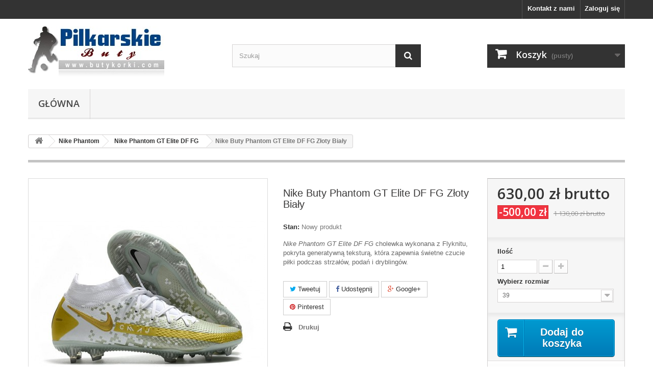

--- FILE ---
content_type: text/html; charset=utf-8
request_url: https://www.butykorki.com/nike-phantom-gt-elite-df-fg/953-nike-buty-phantom-gt-elite-df-fg-z%C5%82oty-bia%C5%82y.html
body_size: 12616
content:
<!DOCTYPE HTML> <!--[if lt IE 7]><html class="no-js lt-ie9 lt-ie8 lt-ie7" lang="pl-pl"><![endif]--> <!--[if IE 7]><html class="no-js lt-ie9 lt-ie8 ie7" lang="pl-pl"><![endif]--> <!--[if IE 8]><html class="no-js lt-ie9 ie8" lang="pl-pl"><![endif]--> <!--[if gt IE 8]><html class="no-js ie9" lang="pl-pl"><![endif]--><html lang="pl-pl"><head><meta charset="utf-8" /><title>Nike Buty Phantom GT Elite DF FG Złoty Biały</title><meta name="description" content="Złoty Biały nike phantom gt elite df fg,nike m2k phantom,nike hypervenom phantom 2019" /><meta name="generator" content="PrestaShop" /><meta name="robots" content="index,follow" /><meta name="viewport" content="width=device-width, minimum-scale=0.25, maximum-scale=1.6, initial-scale=1.0" /><meta name="apple-mobile-web-app-capable" content="yes" /><link rel="icon" type="image/vnd.microsoft.icon" href="/img/favicon.ico?1659323923" /><link rel="shortcut icon" type="image/x-icon" href="/img/favicon.ico?1659323923" /><link rel="stylesheet" href="https://www.butykorki.com/themes/default-bootstrap/cache/v_13_6d99130e2046150e4b11374f4c69a322_all.css" type="text/css" media="all" /><link rel="stylesheet" href="https://www.butykorki.com/themes/default-bootstrap/cache/v_13_b4632cd5da8519ab97b7d34dde18182d_print.css" type="text/css" media="print" /> <script type="text/javascript">/* <![CDATA[ */;var CUSTOMIZE_TEXTFIELD=1;var FancyboxI18nClose='Zamknij';var FancyboxI18nNext='Następny';var FancyboxI18nPrev='Poprzedni';var PS_CATALOG_MODE=false;var ajax_allowed=true;var ajaxsearch=true;var allowBuyWhenOutOfStock=false;var attribute_anchor_separator='-';var attributesCombinations=[{"id_attribute":"39","attribute":"39","id_attribute_group":"6","group":"new_nike"},{"id_attribute":"40","attribute":"40","id_attribute_group":"6","group":"new_nike"},{"id_attribute":"41","attribute":"405","id_attribute_group":"6","group":"new_nike"},{"id_attribute":"42","attribute":"41","id_attribute_group":"6","group":"new_nike"},{"id_attribute":"43","attribute":"42","id_attribute_group":"6","group":"new_nike"},{"id_attribute":"44","attribute":"425","id_attribute_group":"6","group":"new_nike"},{"id_attribute":"45","attribute":"43","id_attribute_group":"6","group":"new_nike"},{"id_attribute":"46","attribute":"44","id_attribute_group":"6","group":"new_nike"},{"id_attribute":"47","attribute":"445","id_attribute_group":"6","group":"new_nike"},{"id_attribute":"48","attribute":"45","id_attribute_group":"6","group":"new_nike"}];var availableLaterValue='';var availableNowValue='';var baseDir='https://www.butykorki.com/';var baseUri='https://www.butykorki.com/';var blocksearch_type='top';var combinations={"15750":{"attributes_values":{"6":"39"},"attributes":[39],"price":0,"specific_price":{"id_specific_price":"971","id_specific_price_rule":"0","id_cart":"0","id_product":"953","id_shop":"0","id_shop_group":"0","id_currency":"0","id_country":"0","id_group":"0","id_customer":"0","id_product_attribute":"0","price":"-1.000000","from_quantity":"1","reduction":"500.000000","reduction_tax":"1","reduction_type":"amount","from":"0000-00-00 00:00:00","to":"0000-00-00 00:00:00","score":"32"},"ecotax":0,"weight":0,"quantity":1000,"reference":null,"unit_impact":0,"minimal_quantity":"1","date_formatted":"","available_date":"","id_image":-1,"list":"'39'"},"15751":{"attributes_values":{"6":"40"},"attributes":[40],"price":0,"specific_price":{"id_specific_price":"971","id_specific_price_rule":"0","id_cart":"0","id_product":"953","id_shop":"0","id_shop_group":"0","id_currency":"0","id_country":"0","id_group":"0","id_customer":"0","id_product_attribute":"0","price":"-1.000000","from_quantity":"1","reduction":"500.000000","reduction_tax":"1","reduction_type":"amount","from":"0000-00-00 00:00:00","to":"0000-00-00 00:00:00","score":"32"},"ecotax":0,"weight":0,"quantity":1000,"reference":null,"unit_impact":0,"minimal_quantity":"1","date_formatted":"","available_date":"","id_image":-1,"list":"'40'"},"15752":{"attributes_values":{"6":"40.5"},"attributes":[41],"price":0,"specific_price":{"id_specific_price":"971","id_specific_price_rule":"0","id_cart":"0","id_product":"953","id_shop":"0","id_shop_group":"0","id_currency":"0","id_country":"0","id_group":"0","id_customer":"0","id_product_attribute":"0","price":"-1.000000","from_quantity":"1","reduction":"500.000000","reduction_tax":"1","reduction_type":"amount","from":"0000-00-00 00:00:00","to":"0000-00-00 00:00:00","score":"32"},"ecotax":0,"weight":0,"quantity":1000,"reference":null,"unit_impact":0,"minimal_quantity":"1","date_formatted":"","available_date":"","id_image":-1,"list":"'41'"},"15753":{"attributes_values":{"6":"41"},"attributes":[42],"price":0,"specific_price":{"id_specific_price":"971","id_specific_price_rule":"0","id_cart":"0","id_product":"953","id_shop":"0","id_shop_group":"0","id_currency":"0","id_country":"0","id_group":"0","id_customer":"0","id_product_attribute":"0","price":"-1.000000","from_quantity":"1","reduction":"500.000000","reduction_tax":"1","reduction_type":"amount","from":"0000-00-00 00:00:00","to":"0000-00-00 00:00:00","score":"32"},"ecotax":0,"weight":0,"quantity":1000,"reference":null,"unit_impact":0,"minimal_quantity":"1","date_formatted":"","available_date":"","id_image":-1,"list":"'42'"},"15754":{"attributes_values":{"6":"42"},"attributes":[43],"price":0,"specific_price":{"id_specific_price":"971","id_specific_price_rule":"0","id_cart":"0","id_product":"953","id_shop":"0","id_shop_group":"0","id_currency":"0","id_country":"0","id_group":"0","id_customer":"0","id_product_attribute":"0","price":"-1.000000","from_quantity":"1","reduction":"500.000000","reduction_tax":"1","reduction_type":"amount","from":"0000-00-00 00:00:00","to":"0000-00-00 00:00:00","score":"32"},"ecotax":0,"weight":0,"quantity":1000,"reference":null,"unit_impact":0,"minimal_quantity":"1","date_formatted":"","available_date":"","id_image":-1,"list":"'43'"},"15755":{"attributes_values":{"6":"42.5"},"attributes":[44],"price":0,"specific_price":{"id_specific_price":"971","id_specific_price_rule":"0","id_cart":"0","id_product":"953","id_shop":"0","id_shop_group":"0","id_currency":"0","id_country":"0","id_group":"0","id_customer":"0","id_product_attribute":"0","price":"-1.000000","from_quantity":"1","reduction":"500.000000","reduction_tax":"1","reduction_type":"amount","from":"0000-00-00 00:00:00","to":"0000-00-00 00:00:00","score":"32"},"ecotax":0,"weight":0,"quantity":1000,"reference":null,"unit_impact":0,"minimal_quantity":"1","date_formatted":"","available_date":"","id_image":-1,"list":"'44'"},"15756":{"attributes_values":{"6":"43"},"attributes":[45],"price":0,"specific_price":{"id_specific_price":"971","id_specific_price_rule":"0","id_cart":"0","id_product":"953","id_shop":"0","id_shop_group":"0","id_currency":"0","id_country":"0","id_group":"0","id_customer":"0","id_product_attribute":"0","price":"-1.000000","from_quantity":"1","reduction":"500.000000","reduction_tax":"1","reduction_type":"amount","from":"0000-00-00 00:00:00","to":"0000-00-00 00:00:00","score":"32"},"ecotax":0,"weight":0,"quantity":1000,"reference":null,"unit_impact":0,"minimal_quantity":"1","date_formatted":"","available_date":"","id_image":-1,"list":"'45'"},"15757":{"attributes_values":{"6":"44"},"attributes":[46],"price":0,"specific_price":{"id_specific_price":"971","id_specific_price_rule":"0","id_cart":"0","id_product":"953","id_shop":"0","id_shop_group":"0","id_currency":"0","id_country":"0","id_group":"0","id_customer":"0","id_product_attribute":"0","price":"-1.000000","from_quantity":"1","reduction":"500.000000","reduction_tax":"1","reduction_type":"amount","from":"0000-00-00 00:00:00","to":"0000-00-00 00:00:00","score":"32"},"ecotax":0,"weight":0,"quantity":1000,"reference":null,"unit_impact":0,"minimal_quantity":"1","date_formatted":"","available_date":"","id_image":-1,"list":"'46'"},"15758":{"attributes_values":{"6":"44.5"},"attributes":[47],"price":0,"specific_price":{"id_specific_price":"971","id_specific_price_rule":"0","id_cart":"0","id_product":"953","id_shop":"0","id_shop_group":"0","id_currency":"0","id_country":"0","id_group":"0","id_customer":"0","id_product_attribute":"0","price":"-1.000000","from_quantity":"1","reduction":"500.000000","reduction_tax":"1","reduction_type":"amount","from":"0000-00-00 00:00:00","to":"0000-00-00 00:00:00","score":"32"},"ecotax":0,"weight":0,"quantity":1000,"reference":null,"unit_impact":0,"minimal_quantity":"1","date_formatted":"","available_date":"","id_image":-1,"list":"'47'"},"15759":{"attributes_values":{"6":"45"},"attributes":[48],"price":0,"specific_price":{"id_specific_price":"971","id_specific_price_rule":"0","id_cart":"0","id_product":"953","id_shop":"0","id_shop_group":"0","id_currency":"0","id_country":"0","id_group":"0","id_customer":"0","id_product_attribute":"0","price":"-1.000000","from_quantity":"1","reduction":"500.000000","reduction_tax":"1","reduction_type":"amount","from":"0000-00-00 00:00:00","to":"0000-00-00 00:00:00","score":"32"},"ecotax":0,"weight":0,"quantity":1000,"reference":null,"unit_impact":0,"minimal_quantity":"1","date_formatted":"","available_date":"","id_image":-1,"list":"'48'"}};var combinationsFromController={"15750":{"attributes_values":{"6":"39"},"attributes":[39],"price":0,"specific_price":{"id_specific_price":"971","id_specific_price_rule":"0","id_cart":"0","id_product":"953","id_shop":"0","id_shop_group":"0","id_currency":"0","id_country":"0","id_group":"0","id_customer":"0","id_product_attribute":"0","price":"-1.000000","from_quantity":"1","reduction":"500.000000","reduction_tax":"1","reduction_type":"amount","from":"0000-00-00 00:00:00","to":"0000-00-00 00:00:00","score":"32"},"ecotax":0,"weight":0,"quantity":1000,"reference":null,"unit_impact":0,"minimal_quantity":"1","date_formatted":"","available_date":"","id_image":-1,"list":"'39'"},"15751":{"attributes_values":{"6":"40"},"attributes":[40],"price":0,"specific_price":{"id_specific_price":"971","id_specific_price_rule":"0","id_cart":"0","id_product":"953","id_shop":"0","id_shop_group":"0","id_currency":"0","id_country":"0","id_group":"0","id_customer":"0","id_product_attribute":"0","price":"-1.000000","from_quantity":"1","reduction":"500.000000","reduction_tax":"1","reduction_type":"amount","from":"0000-00-00 00:00:00","to":"0000-00-00 00:00:00","score":"32"},"ecotax":0,"weight":0,"quantity":1000,"reference":null,"unit_impact":0,"minimal_quantity":"1","date_formatted":"","available_date":"","id_image":-1,"list":"'40'"},"15752":{"attributes_values":{"6":"40.5"},"attributes":[41],"price":0,"specific_price":{"id_specific_price":"971","id_specific_price_rule":"0","id_cart":"0","id_product":"953","id_shop":"0","id_shop_group":"0","id_currency":"0","id_country":"0","id_group":"0","id_customer":"0","id_product_attribute":"0","price":"-1.000000","from_quantity":"1","reduction":"500.000000","reduction_tax":"1","reduction_type":"amount","from":"0000-00-00 00:00:00","to":"0000-00-00 00:00:00","score":"32"},"ecotax":0,"weight":0,"quantity":1000,"reference":null,"unit_impact":0,"minimal_quantity":"1","date_formatted":"","available_date":"","id_image":-1,"list":"'41'"},"15753":{"attributes_values":{"6":"41"},"attributes":[42],"price":0,"specific_price":{"id_specific_price":"971","id_specific_price_rule":"0","id_cart":"0","id_product":"953","id_shop":"0","id_shop_group":"0","id_currency":"0","id_country":"0","id_group":"0","id_customer":"0","id_product_attribute":"0","price":"-1.000000","from_quantity":"1","reduction":"500.000000","reduction_tax":"1","reduction_type":"amount","from":"0000-00-00 00:00:00","to":"0000-00-00 00:00:00","score":"32"},"ecotax":0,"weight":0,"quantity":1000,"reference":null,"unit_impact":0,"minimal_quantity":"1","date_formatted":"","available_date":"","id_image":-1,"list":"'42'"},"15754":{"attributes_values":{"6":"42"},"attributes":[43],"price":0,"specific_price":{"id_specific_price":"971","id_specific_price_rule":"0","id_cart":"0","id_product":"953","id_shop":"0","id_shop_group":"0","id_currency":"0","id_country":"0","id_group":"0","id_customer":"0","id_product_attribute":"0","price":"-1.000000","from_quantity":"1","reduction":"500.000000","reduction_tax":"1","reduction_type":"amount","from":"0000-00-00 00:00:00","to":"0000-00-00 00:00:00","score":"32"},"ecotax":0,"weight":0,"quantity":1000,"reference":null,"unit_impact":0,"minimal_quantity":"1","date_formatted":"","available_date":"","id_image":-1,"list":"'43'"},"15755":{"attributes_values":{"6":"42.5"},"attributes":[44],"price":0,"specific_price":{"id_specific_price":"971","id_specific_price_rule":"0","id_cart":"0","id_product":"953","id_shop":"0","id_shop_group":"0","id_currency":"0","id_country":"0","id_group":"0","id_customer":"0","id_product_attribute":"0","price":"-1.000000","from_quantity":"1","reduction":"500.000000","reduction_tax":"1","reduction_type":"amount","from":"0000-00-00 00:00:00","to":"0000-00-00 00:00:00","score":"32"},"ecotax":0,"weight":0,"quantity":1000,"reference":null,"unit_impact":0,"minimal_quantity":"1","date_formatted":"","available_date":"","id_image":-1,"list":"'44'"},"15756":{"attributes_values":{"6":"43"},"attributes":[45],"price":0,"specific_price":{"id_specific_price":"971","id_specific_price_rule":"0","id_cart":"0","id_product":"953","id_shop":"0","id_shop_group":"0","id_currency":"0","id_country":"0","id_group":"0","id_customer":"0","id_product_attribute":"0","price":"-1.000000","from_quantity":"1","reduction":"500.000000","reduction_tax":"1","reduction_type":"amount","from":"0000-00-00 00:00:00","to":"0000-00-00 00:00:00","score":"32"},"ecotax":0,"weight":0,"quantity":1000,"reference":null,"unit_impact":0,"minimal_quantity":"1","date_formatted":"","available_date":"","id_image":-1,"list":"'45'"},"15757":{"attributes_values":{"6":"44"},"attributes":[46],"price":0,"specific_price":{"id_specific_price":"971","id_specific_price_rule":"0","id_cart":"0","id_product":"953","id_shop":"0","id_shop_group":"0","id_currency":"0","id_country":"0","id_group":"0","id_customer":"0","id_product_attribute":"0","price":"-1.000000","from_quantity":"1","reduction":"500.000000","reduction_tax":"1","reduction_type":"amount","from":"0000-00-00 00:00:00","to":"0000-00-00 00:00:00","score":"32"},"ecotax":0,"weight":0,"quantity":1000,"reference":null,"unit_impact":0,"minimal_quantity":"1","date_formatted":"","available_date":"","id_image":-1,"list":"'46'"},"15758":{"attributes_values":{"6":"44.5"},"attributes":[47],"price":0,"specific_price":{"id_specific_price":"971","id_specific_price_rule":"0","id_cart":"0","id_product":"953","id_shop":"0","id_shop_group":"0","id_currency":"0","id_country":"0","id_group":"0","id_customer":"0","id_product_attribute":"0","price":"-1.000000","from_quantity":"1","reduction":"500.000000","reduction_tax":"1","reduction_type":"amount","from":"0000-00-00 00:00:00","to":"0000-00-00 00:00:00","score":"32"},"ecotax":0,"weight":0,"quantity":1000,"reference":null,"unit_impact":0,"minimal_quantity":"1","date_formatted":"","available_date":"","id_image":-1,"list":"'47'"},"15759":{"attributes_values":{"6":"45"},"attributes":[48],"price":0,"specific_price":{"id_specific_price":"971","id_specific_price_rule":"0","id_cart":"0","id_product":"953","id_shop":"0","id_shop_group":"0","id_currency":"0","id_country":"0","id_group":"0","id_customer":"0","id_product_attribute":"0","price":"-1.000000","from_quantity":"1","reduction":"500.000000","reduction_tax":"1","reduction_type":"amount","from":"0000-00-00 00:00:00","to":"0000-00-00 00:00:00","score":"32"},"ecotax":0,"weight":0,"quantity":1000,"reference":null,"unit_impact":0,"minimal_quantity":"1","date_formatted":"","available_date":"","id_image":-1,"list":"'48'"}};var contentOnly=false;var currency={"id":1,"name":"Z\u0142oty","iso_code":"PLN","iso_code_num":"985","sign":"z\u0142","blank":"1","conversion_rate":"1.000000","deleted":"0","format":"2","decimals":"1","active":"1","prefix":"","suffix":" z\u0142","id_shop_list":null,"force_id":false};var currencyBlank=1;var currencyFormat=2;var currencyRate=1;var currencySign='zł';var currentDate='2026-01-30 16:20:33';var customerGroupWithoutTax=false;var customizationFields=false;var customizationId=null;var customizationIdMessage='Dostosowywanie #';var default_eco_tax=0;var delete_txt='Usuń';var displayDiscountPrice='0';var displayList=false;var displayPrice=0;var doesntExist='Produkt nie jest dostępny w wybranym modelu. Proszę wybrać inny.';var doesntExistNoMore='Ten produkt nie występuje już w magazynie';var doesntExistNoMoreBut='w tej opcji ale jest dostępny jako';var ecotaxTax_rate=0;var fieldRequired='Wypełnij proszę wszystkie wymagane pola, potem zapisz zmiany.';var freeProductTranslation='Za darmo!';var freeShippingTranslation='Darmowa wysyłka!';var generated_date=1769786433;var groupReduction=0;var hasDeliveryAddress=false;var highDPI=false;var idDefaultImage=8468;var id_lang=1;var id_product=953;var img_dir='https://www.butykorki.com/themes/default-bootstrap/img/';var img_prod_dir='https://www.butykorki.com/img/p/';var img_ps_dir='https://www.butykorki.com/img/';var instantsearch=false;var isGuest=0;var isLogged=0;var isMobile=false;var jqZoomEnabled=false;var mailalerts_already='Masz już powiadomienie dla tego produktu';var mailalerts_invalid='Twój adres jest niepoprawny.';var mailalerts_placeholder='twój@email.com';var mailalerts_registered='Wniosek o powiadomienie zatwierdzony';var mailalerts_url_add='https://www.butykorki.com/module/mailalerts/actions?process=add';var mailalerts_url_check='https://www.butykorki.com/module/mailalerts/actions?process=check';var maxQuantityToAllowDisplayOfLastQuantityMessage=3;var minimalQuantity=1;var noTaxForThisProduct=true;var oosHookJsCodeFunctions=[];var page_name='product';var placeholder_blocknewsletter='Wpisz swój e-mail';var priceDisplayMethod=0;var priceDisplayPrecision=2;var productAvailableForOrder=true;var productBasePriceTaxExcl=1130;var productBasePriceTaxExcluded=1130;var productBasePriceTaxIncl=1130;var productHasAttributes=true;var productPrice=630;var productPriceTaxExcluded=1130;var productPriceTaxIncluded=1130;var productPriceWithoutReduction=1130;var productReference='';var productShowPrice=true;var productUnitPriceRatio=0;var product_fileButtonHtml='Wybierz plik';var product_fileDefaultHtml='Nie wybrano pliku';var product_specific_price={"id_specific_price":"971","id_specific_price_rule":"0","id_cart":"0","id_product":"953","id_shop":"0","id_shop_group":"0","id_currency":"0","id_country":"0","id_group":"0","id_customer":"0","id_product_attribute":"0","price":"-1.000000","from_quantity":"1","reduction":"500.000000","reduction_tax":"1","reduction_type":"amount","from":"0000-00-00 00:00:00","to":"0000-00-00 00:00:00","score":"32"};var quantitiesDisplayAllowed=false;var quantityAvailable=0;var quickView=true;var reduction_percent=0;var reduction_price=500;var removingLinkText='usuń ten produkt z koszyka';var roundMode=2;var search_url='https://www.butykorki.com/szukaj';var sharing_img='https://www.butykorki.com/8468/nike-buty-phantom-gt-elite-df-fg-złoty-biały.jpg';var sharing_name='Nike Buty Phantom GT Elite DF FG Złoty Biały';var sharing_url='https://www.butykorki.com/nike-phantom-gt-elite-df-fg/953-nike-buty-phantom-gt-elite-df-fg-złoty-biały.html';var specific_currency=false;var specific_price=-1;var static_token='c845a57bc9da3c17f0e834fba9fcdc6f';var stock_management=1;var taxRate=0;var toBeDetermined='Do ustalenia';var token='c845a57bc9da3c17f0e834fba9fcdc6f';var upToTxt='Do';var uploading_in_progress='Przesyłanie w toku, proszę czekać ...';var usingSecureMode=true;/* ]]> */</script> <script type="text/javascript" src="https://www.butykorki.com/themes/default-bootstrap/cache/v_13_55031fe74c61a526444b1d8dd3f6a405.js"></script> <meta property="og:type" content="product" /><meta property="og:url" content="https://www.butykorki.com/nike-phantom-gt-elite-df-fg/953-nike-buty-phantom-gt-elite-df-fg-złoty-biały.html" /><meta property="og:title" content="Nike Buty Phantom GT Elite DF FG Złoty Biały" /><meta property="og:site_name" content="Sklep Buty Korki" /><meta property="og:description" content="Złoty Biały nike phantom gt elite df fg,nike m2k phantom,nike hypervenom phantom 2019" /><meta property="og:image" content="https://www.butykorki.com/8468-large_default/nike-buty-phantom-gt-elite-df-fg-złoty-biały.jpg" /><meta property="product:pretax_price:amount" content="630" /><meta property="product:pretax_price:currency" content="PLN" /><meta property="product:price:amount" content="630" /><meta property="product:price:currency" content="PLN" /><link rel="alternate" type="application/rss+xml" title="Nike Buty Phantom GT Elite DF FG Złoty Biały" href="https://www.butykorki.com/modules/feeder/rss.php?id_category=68&amp;orderby=date_add&amp;orderway=desc" /><link rel="stylesheet" href="//fonts.googleapis.com/css?family=Open+Sans:300,600&amp;subset=latin,latin-ext" type="text/css" media="all" /> <!--[if IE 8]> <script src="https://oss.maxcdn.com/libs/html5shiv/3.7.0/html5shiv.js"></script> <script src="https://oss.maxcdn.com/libs/respond.js/1.3.0/respond.min.js"></script> <![endif]--></head><body id="product" class="product product-953 product-nike-buty-phantom-gt-elite-df-fg-złoty-biały category-68 category-nike-phantom-gt-elite-df-fg hide-left-column hide-right-column lang_pl"><div id="page"><div class="header-container"> <header id="header"><div class="nav"><div class="container"><div class="row"> <nav><div class="header_user_info"> <a class="login" href="https://www.butykorki.com/moje-konto" rel="nofollow" title="Zaloguj się do swojego konta klienta"> Zaloguj się </a></div><div id="contact-link" > <a href="https://www.butykorki.com/kontakt" title="Kontakt z nami">Kontakt z nami</a></div></nav></div></div></div><div><div class="container"><div class="row"><div id="header_logo"> <a href="https://www.butykorki.com/" title="Sklep Buty Korki"> <img class="logo img-responsive" src="https://www.butykorki.com/img/sklep-buty-korki-logo-1523899825.jpg" alt="Sklep Buty Korki" width="267" height="98"/> </a></div><div id="search_block_top" class="col-sm-4 clearfix"><form id="searchbox" method="get" action="//www.butykorki.com/szukaj" > <input type="hidden" name="controller" value="search" /> <input type="hidden" name="orderby" value="position" /> <input type="hidden" name="orderway" value="desc" /> <input class="search_query form-control" type="text" id="search_query_top" name="search_query" placeholder="Szukaj" value="" /> <button type="submit" name="submit_search" class="btn btn-default button-search"> <span>Szukaj</span> </button></form></div><div class="col-sm-4 clearfix"><div class="shopping_cart"> <a href="https://www.butykorki.com/zamowienie" title="Pokaż mój koszyk" rel="nofollow"> <b>Koszyk</b> <span class="ajax_cart_quantity unvisible">0</span> <span class="ajax_cart_product_txt unvisible">Produkt</span> <span class="ajax_cart_product_txt_s unvisible">Produkty</span> <span class="ajax_cart_total unvisible"> </span> <span class="ajax_cart_no_product">(pusty)</span> </a><div class="cart_block block exclusive"><div class="block_content"><div class="cart_block_list"><p class="cart_block_no_products"> Brak produktów</p><div class="cart-prices"><div class="cart-prices-line first-line"> <span class="price cart_block_shipping_cost ajax_cart_shipping_cost unvisible"> Do ustalenia </span> <span class="unvisible"> Wysyłka </span></div><div class="cart-prices-line last-line"> <span class="price cart_block_total ajax_block_cart_total">0,00 zł</span> <span>Razem</span></div></div><p class="cart-buttons"> <a id="button_order_cart" class="btn btn-default button button-small" href="https://www.butykorki.com/zamowienie" title="Realizuj zamówienie" rel="nofollow"> <span> Realizuj zamówienie<i class="icon-chevron-right right"></i> </span> </a></p></div></div></div></div></div><div id="layer_cart"><div class="clearfix"><div class="layer_cart_product col-xs-12 col-md-6"> <span class="cross" title="Zamknij okno"></span> <span class="title"> <i class="icon-check"></i>Produkt dodany poprawnie do Twojego koszyka </span><div class="product-image-container layer_cart_img"></div><div class="layer_cart_product_info"> <span id="layer_cart_product_title" class="product-name"></span> <span id="layer_cart_product_attributes"></span><div> <strong class="dark">Ilość</strong> <span id="layer_cart_product_quantity"></span></div><div> <strong class="dark">Razem</strong> <span id="layer_cart_product_price"></span></div></div></div><div class="layer_cart_cart col-xs-12 col-md-6"> <span class="title"> <span class="ajax_cart_product_txt_s unvisible"> Ilość produktów w Twoim koszyku: <span class="ajax_cart_quantity">0</span>. </span> <span class="ajax_cart_product_txt "> Jest 1 produkt w Twoim koszyku. </span> </span><div class="layer_cart_row"> <strong class="dark"> Razem produkty: </strong> <span class="ajax_block_products_total"> </span></div><div class="layer_cart_row"> <strong class="dark unvisible"> Dostawa:&nbsp; </strong> <span class="ajax_cart_shipping_cost unvisible"> Do ustalenia </span></div><div class="layer_cart_row"> <strong class="dark"> Razem </strong> <span class="ajax_block_cart_total"> </span></div><div class="button-container"> <span class="continue btn btn-default button exclusive-medium" title="Kontynuuj zakupy"> <span> <i class="icon-chevron-left left"></i>Kontynuuj zakupy </span> </span> <a class="btn btn-default button button-medium" href="https://www.butykorki.com/zamowienie" title="Przejdź do realizacji zamówienia" rel="nofollow"> <span> Przejdź do realizacji zamówienia<i class="icon-chevron-right right"></i> </span> </a></div></div></div><div class="crossseling"></div></div><div class="layer_cart_overlay"></div><div id="block_top_menu" class="sf-contener clearfix col-lg-12"><div class="cat-title">Zakładki</div><ul class="sf-menu clearfix menu-content"><li><a href="https://www.butykorki.com/" title="Główna">Główna</a><ul><li><a href="https://www.butykorki.com/12-nike-mercurial" title="Nike Mercurial">Nike Mercurial</a><ul><li><a href="https://www.butykorki.com/37-nike-mercurial-superfly-vi-fg" title="Nike Mercurial Superfly VI FG">Nike Mercurial Superfly VI FG</a></li><li><a href="https://www.butykorki.com/13-nike-mercurial-superfly-v-fg" title="Nike Mercurial Superfly V FG">Nike Mercurial Superfly V FG</a></li><li><a href="https://www.butykorki.com/39-nike-mercurial-vapor-xii-fg" title="Nike Mercurial Vapor XII FG">Nike Mercurial Vapor XII FG</a></li><li><a href="https://www.butykorki.com/14-nike-mercurial-vapor-xi-fg" title="Nike Mercurial Vapor XI FG">Nike Mercurial Vapor XI FG</a></li><li><a href="https://www.butykorki.com/48-nike-mercurial-superfly-sg" title="Nike Mercurial Superfly SG">Nike Mercurial Superfly SG</a></li><li><a href="https://www.butykorki.com/49-nike-mercurial-vapor-sg" title="Nike Mercurial Vapor SG">Nike Mercurial Vapor SG</a></li><li><a href="https://www.butykorki.com/52-nike-mercurial-superfly-ag" title="Nike Mercurial Superfly AG">Nike Mercurial Superfly AG</a></li><li><a href="https://www.butykorki.com/53-nike-mercurial-vapor-ag" title="Nike Mercurial Vapor AG">Nike Mercurial Vapor AG</a></li><li><a href="https://www.butykorki.com/58-nike-mercurial-superfly-vii-fg" title="Nike Mercurial Superfly VII FG">Nike Mercurial Superfly VII FG</a></li><li><a href="https://www.butykorki.com/59-nike-mercurial-vapor-xiii-fg" title="Nike Mercurial Vapor XIII FG">Nike Mercurial Vapor XIII FG</a></li><li><a href="https://www.butykorki.com/72-nike-mercurial-superfly-viii-elite-fg" title="Nike Mercurial Superfly VIII Elite FG">Nike Mercurial Superfly VIII Elite FG</a></li><li><a href="https://www.butykorki.com/73-nike-mercurial-vapor-xiv-elite-fg" title="Nike Mercurial Vapor XIV Elite FG">Nike Mercurial Vapor XIV Elite FG</a></li><li><a href="https://www.butykorki.com/83-nike-mercurial-vapor-xv-elite-fg" title="Nike Mercurial Vapor XV Elite FG">Nike Mercurial Vapor XV Elite FG</a></li><li><a href="https://www.butykorki.com/85-nike-mercurial-superfly-9-elite-fg" title="Nike Mercurial Superfly 9 Elite FG">Nike Mercurial Superfly 9 Elite FG</a></li><li><a href="https://www.butykorki.com/96-nike-mercurial-superfly-10-fg" title="Nike Mercurial Superfly 10 FG">Nike Mercurial Superfly 10 FG</a></li><li><a href="https://www.butykorki.com/97-nike-mercurial-vapor-16-fg" title="Nike Mercurial Vapor 16 FG">Nike Mercurial Vapor 16 FG</a></li></ul></li><li><a href="https://www.butykorki.com/15-nike-tiempo" title="Nike Tiempo ">Nike Tiempo </a><ul><li><a href="https://www.butykorki.com/16-nike-tiempo-legend-vii-fg" title="Nike Tiempo Legend VII FG">Nike Tiempo Legend VII FG</a></li><li><a href="https://www.butykorki.com/57-nike-tiempo-legend-viii-fg" title="Nike Tiempo Legend VIII FG">Nike Tiempo Legend VIII FG</a></li><li><a href="https://www.butykorki.com/64-nike-tiempo-legend-elite-sg" title="Nike Tiempo Legend Elite SG">Nike Tiempo Legend Elite SG</a></li><li><a href="https://www.butykorki.com/81-nike-tiempo-legend-ix-elite-fg" title="Nike Tiempo Legend IX Elite FG">Nike Tiempo Legend IX Elite FG</a></li><li><a href="https://www.butykorki.com/92-nike-tiempo-legend-x-elite-fg" title="Nike Tiempo Legend X Elite FG">Nike Tiempo Legend X Elite FG</a></li></ul></li><li><a href="https://www.butykorki.com/17-nike-hypervenom" title="Nike Hypervenom">Nike Hypervenom</a><ul><li><a href="https://www.butykorki.com/18-nike-hypervenom-iii-df-fg" title="Nike Hypervenom III DF FG">Nike Hypervenom III DF FG</a></li><li><a href="https://www.butykorki.com/19-nike-hypervenom-iii-fg" title="Nike Hypervenom III FG">Nike Hypervenom III FG</a></li></ul></li><li><a href="https://www.butykorki.com/20-nike-magista" title="Nike Magista">Nike Magista</a><ul><li><a href="https://www.butykorki.com/21-nike-magista-obra-ii-fg" title="Nike Magista Obra II FG">Nike Magista Obra II FG</a></li><li><a href="https://www.butykorki.com/22-nike-magista-opus-ii-fg" title="Nike Magista Opus II FG">Nike Magista Opus II FG</a></li></ul></li><li><a href="https://www.butykorki.com/34-adidas-x" title="adidas X">adidas X</a><ul><li><a href="https://www.butykorki.com/75-adidas-x-ghosted-fg" title="adidas X Ghosted + FG">adidas X Ghosted + FG</a></li><li><a href="https://www.butykorki.com/76-adidas-x-ghosted1-fg" title="adidas X Ghosted.1 FG">adidas X Ghosted.1 FG</a></li><li><a href="https://www.butykorki.com/56-adidas-x-19-fg" title="adidas X 19+ FG">adidas X 19+ FG</a></li><li><a href="https://www.butykorki.com/54-adidas-x-191-fg" title="adidas X 19.1 FG">adidas X 19.1 FG</a></li><li><a href="https://www.butykorki.com/41-adidas-x-18-fg" title="adidas X 18+ FG">adidas X 18+ FG</a></li><li><a href="https://www.butykorki.com/40-adidas-x-181-fg" title="adidas X 18.1 FG">adidas X 18.1 FG</a></li><li><a href="https://www.butykorki.com/35-adidas-x-17-purespeed-fg" title="adidas X 17+ Purespeed FG">adidas X 17+ Purespeed FG</a></li><li><a href="https://www.butykorki.com/36-adidas-x-171-fg" title="adidas X 17.1 FG">adidas X 17.1 FG</a></li><li><a href="https://www.butykorki.com/78-adidas-x-speedflow-fg" title="adidas X Speedflow+ FG">adidas X Speedflow+ FG</a></li><li><a href="https://www.butykorki.com/79-adidas-x-speedflow1-fg" title="adidas X Speedflow.1 FG">adidas X Speedflow.1 FG</a></li><li><a href="https://www.butykorki.com/80-adidas-f50-ghosted-adizero" title="Adidas F50 Ghosted Adizero">Adidas F50 Ghosted Adizero</a></li><li><a href="https://www.butykorki.com/84-adidas-x-speedportal1-fg" title="adidas X Speedportal.1 FG">adidas X Speedportal.1 FG</a></li><li><a href="https://www.butykorki.com/86-adidas-x-speedportal-fg" title="adidas X Speedportal+ FG">adidas X Speedportal+ FG</a></li><li><a href="https://www.butykorki.com/87-adidas-x-sg" title="adidas X SG">adidas X SG</a></li><li><a href="https://www.butykorki.com/91-adidas-x-crazyfast" title="adidas X Crazyfast">adidas X Crazyfast</a></li></ul></li><li><a href="https://www.butykorki.com/43-nike-phantom" title="Nike Phantom">Nike Phantom</a><ul><li><a href="https://www.butykorki.com/44-nike-phantom-vsn-df-fg" title="Nike Phantom VSN DF FG">Nike Phantom VSN DF FG</a></li><li><a href="https://www.butykorki.com/51-nike-phantom-vsn-df-sg" title="Nike Phantom VSN DF SG">Nike Phantom VSN DF SG</a></li><li><a href="https://www.butykorki.com/55-nike-phantom-vnm-elite-fg" title="Nike Phantom VNM Elite FG">Nike Phantom VNM Elite FG</a></li><li><a href="https://www.butykorki.com/65-nike-phantom-vsn-2-elite-df-fg" title="Nike Phantom VSN 2 Elite DF FG">Nike Phantom VSN 2 Elite DF FG</a></li><li><a href="https://www.butykorki.com/68-nike-phantom-gt-elite-df-fg" title="Nike Phantom GT Elite DF FG">Nike Phantom GT Elite DF FG</a></li><li><a href="https://www.butykorki.com/69-nike-phantom-gt-elite-fg" title="Nike Phantom GT Elite FG">Nike Phantom GT Elite FG</a></li><li><a href="https://www.butykorki.com/71-nike-phantom-ag" title="Nike Phantom AG">Nike Phantom AG</a></li><li><a href="https://www.butykorki.com/88-nike-phantom-gx" title="Nike Phantom GX">Nike Phantom GX</a></li><li><a href="https://www.butykorki.com/93-nike-phantom-luna" title="Nike Phantom Luna">Nike Phantom Luna</a></li><li><a href="https://www.butykorki.com/101-nike-phantom-6" title="Nike Phantom 6">Nike Phantom 6</a></li></ul></li><li><a href="https://www.butykorki.com/23-adidas-predator" title="adidas Predator">adidas Predator</a><ul><li><a href="https://www.butykorki.com/24-adidas-predator-18-fg" title="adidas Predator 18+ FG">adidas Predator 18+ FG</a></li><li><a href="https://www.butykorki.com/25-adidas-predator-181-fg" title="adidas Predator 18.1 FG">adidas Predator 18.1 FG</a></li><li><a href="https://www.butykorki.com/46-adidas-predator-191-fg" title="adidas Predator 19.1 FG">adidas Predator 19.1 FG</a></li><li><a href="https://www.butykorki.com/50-adidas-predator-19-fg" title="adidas Predator 19+ FG">adidas Predator 19+ FG</a></li><li><a href="https://www.butykorki.com/66-adidas-predator-20-fg" title="adidas Predator 20+ FG">adidas Predator 20+ FG</a></li><li><a href="https://www.butykorki.com/70-adidas-predator-201-fg" title="adidas Predator 20.1 FG">adidas Predator 20.1 FG</a></li><li><a href="https://www.butykorki.com/67-adidas-predator-archive-fg" title="adidas Predator Archive FG">adidas Predator Archive FG</a></li><li><a href="https://www.butykorki.com/74-adidas-predator-freak-fg" title="adidas Predator Freak FG">adidas Predator Freak FG</a></li><li><a href="https://www.butykorki.com/82-adidas-predator-edge-fg" title="adidas Predator Edge FG">adidas Predator Edge FG</a></li><li><a href="https://www.butykorki.com/90-adidas-predator-accuracy" title="adidas Predator Accuracy">adidas Predator Accuracy</a></li><li><a href="https://www.butykorki.com/94-adidas-predator-elite" title="adidas Predator Elite">adidas Predator Elite</a></li><li><a href="https://www.butykorki.com/102-adidas-predator-sg" title="adidas Predator SG">adidas Predator SG</a></li></ul></li><li><a href="https://www.butykorki.com/26-adidas-ace" title="adidas ACE">adidas ACE</a><ul><li><a href="https://www.butykorki.com/27-adidas-ace-17-purecontrol" title="Adidas ACE 17+ PureControl">Adidas ACE 17+ PureControl</a></li><li><a href="https://www.butykorki.com/28-adidas-ace-171-fg" title="adidas ACE 17.1 FG">adidas ACE 17.1 FG</a></li></ul></li><li><a href="https://www.butykorki.com/29-adidas-nemeziz" title="adidas Nemeziz">adidas Nemeziz</a><ul><li><a href="https://www.butykorki.com/30-adidas-nemeziz-17-fg" title="adidas Nemeziz 17+ FG">adidas Nemeziz 17+ FG</a></li><li><a href="https://www.butykorki.com/31-adidas-nemeziz-171-fg" title="adidas Nemeziz 17.1 FG">adidas Nemeziz 17.1 FG</a></li><li><a href="https://www.butykorki.com/42-adidas-nemeziz-18-fg" title="adidas Nemeziz 18+ FG">adidas Nemeziz 18+ FG</a></li><li><a href="https://www.butykorki.com/38-adidas-nemeziz-181-fg" title="adidas Nemeziz 18.1 FG">adidas Nemeziz 18.1 FG</a></li><li><a href="https://www.butykorki.com/60-adidas-nemeziz-191-fg" title="adidas Nemeziz 19.1 FG">adidas Nemeziz 19.1 FG</a></li><li><a href="https://www.butykorki.com/61-adidas-nemeziz-19-fg" title="adidas Nemeziz 19+ FG">adidas Nemeziz 19+ FG</a></li></ul></li><li><a href="https://www.butykorki.com/32-adidas-copa" title="adidas Copa">adidas Copa</a><ul><li><a href="https://www.butykorki.com/33-adidas-copa-181-fg" title="adidas Copa 18.1 FG">adidas Copa 18.1 FG</a></li><li><a href="https://www.butykorki.com/45-adidas-copa-19-fg" title="adidas Copa 19+ FG">adidas Copa 19+ FG</a></li><li><a href="https://www.butykorki.com/47-adidas-copa-191-fg" title="adidas Copa 19.1 FG">adidas Copa 19.1 FG</a></li><li><a href="https://www.butykorki.com/62-adidas-copa-20-fg" title="adidas Copa 20+ FG">adidas Copa 20+ FG</a></li><li><a href="https://www.butykorki.com/63-adidas-copa-201-fg" title="adidas Copa 20.1 FG">adidas Copa 20.1 FG</a></li><li><a href="https://www.butykorki.com/77-adidas-copa-sense-fg" title="adidas Copa Sense FG">adidas Copa Sense FG</a></li><li><a href="https://www.butykorki.com/89-adidas-copa-pure-fg" title="adidas Copa Pure FG">adidas Copa Pure FG</a></li><li><a href="https://www.butykorki.com/95-adidas-copa-mundial" title="adidas Copa Mundial">adidas Copa Mundial</a></li></ul></li><li><a href="https://www.butykorki.com/98-adidas-f50" title="adidas F50">adidas F50</a><ul><li><a href="https://www.butykorki.com/99-adidas-f50" title="adidas F50+">adidas F50+</a></li><li><a href="https://www.butykorki.com/100-adidas-f50-elite" title="adidas F50 Elite">adidas F50 Elite</a></li><li><a href="https://www.butykorki.com/103-adidas-f50-sg" title="adidas F50 SG">adidas F50 SG</a></li></ul></li></ul></li></ul></div></div></div></div> </header></div><div class="columns-container"><div id="columns" class="container"><div class="breadcrumb clearfix"> <a class="home" href="https://www.butykorki.com/" title="Powr&oacute;t do strony gł&oacute;wnej"><i class="icon-home"></i></a> <span class="navigation-pipe">&gt;</span> <span class="navigation_page"><span itemscope itemtype="http://data-vocabulary.org/Breadcrumb"><a itemprop="url" href="https://www.butykorki.com/43-nike-phantom" title="Nike Phantom" ><span itemprop="title">Nike Phantom</span></a></span><span class="navigation-pipe">></span><span itemscope itemtype="http://data-vocabulary.org/Breadcrumb"><a itemprop="url" href="https://www.butykorki.com/68-nike-phantom-gt-elite-df-fg" title="Nike Phantom GT Elite DF FG" ><span itemprop="title">Nike Phantom GT Elite DF FG</span></a></span><span class="navigation-pipe">></span>Nike Buty Phantom GT Elite DF FG Złoty Biały</span></div><div id="slider_row" class="row"></div><div class="row"><div id="center_column" class="center_column col-xs-12 col-sm-12"><div itemscope itemtype="https://schema.org/Product"><meta itemprop="url" content="https://www.butykorki.com/nike-phantom-gt-elite-df-fg/953-nike-buty-phantom-gt-elite-df-fg-złoty-biały.html"><div class="primary_block row"><div class="container"><div class="top-hr"></div></div><div class="pb-left-column col-xs-12 col-sm-4 col-md-5"><div id="image-block" class="clearfix"> <span class="discount">Obniżka!</span> <span id="view_full_size"> <img id="bigpic" itemprop="image" src="https://www.butykorki.com/8468-large_default/nike-buty-phantom-gt-elite-df-fg-złoty-biały.jpg" title="Nike Buty Phantom GT Elite DF FG Złoty Biały" alt="Nike Buty Phantom GT Elite DF FG Złoty Biały" width="458" height="458"/> <span class="span_link no-print">Zobacz większe</span> </span></div><div id="views_block" class="clearfix "> <span class="view_scroll_spacer"> <a id="view_scroll_left" class="" title="Inne widoki" href="javascript:{}"> Poprzedni </a> </span><div id="thumbs_list"><ul id="thumbs_list_frame"><li id="thumbnail_8468"> <a href="https://www.butykorki.com/8468-thickbox_default/nike-buty-phantom-gt-elite-df-fg-złoty-biały.jpg" data-fancybox-group="other-views" class="fancybox shown" title="Nike Buty Phantom GT Elite DF FG Złoty Biały"> <img class="img-responsive" id="thumb_8468" src="https://www.butykorki.com/8468-cart_default/nike-buty-phantom-gt-elite-df-fg-złoty-biały.jpg" alt="Nike Buty Phantom GT Elite DF FG Złoty Biały" title="Nike Buty Phantom GT Elite DF FG Złoty Biały" height="80" width="80" itemprop="image" /> </a></li><li id="thumbnail_8469"> <a href="https://www.butykorki.com/8469-thickbox_default/nike-buty-phantom-gt-elite-df-fg-złoty-biały.jpg" data-fancybox-group="other-views" class="fancybox" title="Nike Buty Phantom GT Elite DF FG Złoty Biały"> <img class="img-responsive" id="thumb_8469" src="https://www.butykorki.com/8469-cart_default/nike-buty-phantom-gt-elite-df-fg-złoty-biały.jpg" alt="Nike Buty Phantom GT Elite DF FG Złoty Biały" title="Nike Buty Phantom GT Elite DF FG Złoty Biały" height="80" width="80" itemprop="image" /> </a></li><li id="thumbnail_8470"> <a href="https://www.butykorki.com/8470-thickbox_default/nike-buty-phantom-gt-elite-df-fg-złoty-biały.jpg" data-fancybox-group="other-views" class="fancybox" title="Nike Buty Phantom GT Elite DF FG Złoty Biały"> <img class="img-responsive" id="thumb_8470" src="https://www.butykorki.com/8470-cart_default/nike-buty-phantom-gt-elite-df-fg-złoty-biały.jpg" alt="Nike Buty Phantom GT Elite DF FG Złoty Biały" title="Nike Buty Phantom GT Elite DF FG Złoty Biały" height="80" width="80" itemprop="image" /> </a></li><li id="thumbnail_8471"> <a href="https://www.butykorki.com/8471-thickbox_default/nike-buty-phantom-gt-elite-df-fg-złoty-biały.jpg" data-fancybox-group="other-views" class="fancybox" title="Nike Buty Phantom GT Elite DF FG Złoty Biały"> <img class="img-responsive" id="thumb_8471" src="https://www.butykorki.com/8471-cart_default/nike-buty-phantom-gt-elite-df-fg-złoty-biały.jpg" alt="Nike Buty Phantom GT Elite DF FG Złoty Biały" title="Nike Buty Phantom GT Elite DF FG Złoty Biały" height="80" width="80" itemprop="image" /> </a></li><li id="thumbnail_8472"> <a href="https://www.butykorki.com/8472-thickbox_default/nike-buty-phantom-gt-elite-df-fg-złoty-biały.jpg" data-fancybox-group="other-views" class="fancybox" title="Nike Buty Phantom GT Elite DF FG Złoty Biały"> <img class="img-responsive" id="thumb_8472" src="https://www.butykorki.com/8472-cart_default/nike-buty-phantom-gt-elite-df-fg-złoty-biały.jpg" alt="Nike Buty Phantom GT Elite DF FG Złoty Biały" title="Nike Buty Phantom GT Elite DF FG Złoty Biały" height="80" width="80" itemprop="image" /> </a></li><li id="thumbnail_8473"> <a href="https://www.butykorki.com/8473-thickbox_default/nike-buty-phantom-gt-elite-df-fg-złoty-biały.jpg" data-fancybox-group="other-views" class="fancybox" title="Nike Buty Phantom GT Elite DF FG Złoty Biały"> <img class="img-responsive" id="thumb_8473" src="https://www.butykorki.com/8473-cart_default/nike-buty-phantom-gt-elite-df-fg-złoty-biały.jpg" alt="Nike Buty Phantom GT Elite DF FG Złoty Biały" title="Nike Buty Phantom GT Elite DF FG Złoty Biały" height="80" width="80" itemprop="image" /> </a></li><li id="thumbnail_8474" class="last"> <a href="https://www.butykorki.com/8474-thickbox_default/nike-buty-phantom-gt-elite-df-fg-złoty-biały.jpg" data-fancybox-group="other-views" class="fancybox" title="Nike Buty Phantom GT Elite DF FG Złoty Biały"> <img class="img-responsive" id="thumb_8474" src="https://www.butykorki.com/8474-cart_default/nike-buty-phantom-gt-elite-df-fg-złoty-biały.jpg" alt="Nike Buty Phantom GT Elite DF FG Złoty Biały" title="Nike Buty Phantom GT Elite DF FG Złoty Biały" height="80" width="80" itemprop="image" /> </a></li></ul></div> <a id="view_scroll_right" title="Inne widoki" href="javascript:{}"> Następny </a></div><p class="resetimg clear no-print"> <span id="wrapResetImages" style="display: none;"> <a href="https://www.butykorki.com/nike-phantom-gt-elite-df-fg/953-nike-buty-phantom-gt-elite-df-fg-złoty-biały.html" data-id="resetImages"> <i class="icon-repeat"></i> Wszystkie zdjęcia </a> </span></p></div><div class="pb-center-column col-xs-12 col-sm-4"><h1 itemprop="name">Nike Buty Phantom GT Elite DF FG Złoty Biały</h1><p id="product_reference" style="display: none;"> <label>Indeks: </label> <span class="editable" itemprop="sku"></span></p><p id="product_condition"> <label>Stan: </label><link itemprop="itemCondition" href="https://schema.org/NewCondition"/> <span class="editable">Nowy produkt</span></p><div id="short_description_block"><div id="short_description_content" class="rte align_justify" itemprop="description"><p><em>Nike Phantom GT Elite DF FG</em> cholewka wykonana z Flyknitu, pokryta generatywną teksturą, która zapewnia świetne czucie piłki podczas strzałów, podań i dryblingów.</p></div></div><p id="availability_statut" style="display: none;"> <span id="availability_value" class="label label-success"></span></p><p class="warning_inline" id="last_quantities" style="display: none" >Ostatnie egzemplarze!</p><p id="availability_date" style="display: none;"> <span id="availability_date_label">Data dostępności:</span> <span id="availability_date_value"></span></p><div id="oosHook" style="display: none;"><p class="form-group"> <input type="text" id="oos_customer_email" name="customer_email" size="20" value="twój@email.com" class="mailalerts_oos_email form-control" /></p> <a href="#" title="Powiadom mnie kiedy będzie dostępny" id="mailalert_link" rel="nofollow">Powiadom mnie kiedy będzie dostępny</a> <span id="oos_customer_email_result" style="display:none; display: block;"></span></div><p class="socialsharing_product list-inline no-print"> <button data-type="twitter" type="button" class="btn btn-default btn-twitter social-sharing"> <i class="icon-twitter"></i> Tweetuj </button> <button data-type="facebook" type="button" class="btn btn-default btn-facebook social-sharing"> <i class="icon-facebook"></i> Udostępnij </button> <button data-type="google-plus" type="button" class="btn btn-default btn-google-plus social-sharing"> <i class="icon-google-plus"></i> Google+ </button> <button data-type="pinterest" type="button" class="btn btn-default btn-pinterest social-sharing"> <i class="icon-pinterest"></i> Pinterest </button></p><ul id="usefull_link_block" class="clearfix no-print"><li class="print"> <a href="javascript:print();"> Drukuj </a></li></ul></div><div class="pb-right-column col-xs-12 col-sm-4 col-md-3"><form id="buy_block" action="https://www.butykorki.com/koszyk" method="post"><p class="hidden"> <input type="hidden" name="token" value="c845a57bc9da3c17f0e834fba9fcdc6f" /> <input type="hidden" name="id_product" value="953" id="product_page_product_id" /> <input type="hidden" name="add" value="1" /> <input type="hidden" name="id_product_attribute" id="idCombination" value="" /></p><div class="box-info-product"><div class="content_prices clearfix"><div><p class="our_price_display" itemprop="offers" itemscope itemtype="https://schema.org/Offer"><link itemprop="availability" href="https://schema.org/InStock"/><span id="our_price_display" class="price" itemprop="price" content="630">630,00 zł</span> brutto<meta itemprop="priceCurrency" content="PLN" /></p><p id="reduction_percent" style="display:none;"><span id="reduction_percent_display"></span></p><p id="reduction_amount" ><span id="reduction_amount_display">-500,00 zł</span></p><p id="old_price"><span id="old_price_display"><span class="price">1 130,00 zł</span> brutto</span></p></div><div class="clear"></div></div><div class="product_attributes clearfix"><p id="quantity_wanted_p"> <label for="quantity_wanted">Ilość</label> <input type="number" min="1" name="qty" id="quantity_wanted" class="text" value="1" /> <a href="#" data-field-qty="qty" class="btn btn-default button-minus product_quantity_down"> <span><i class="icon-minus"></i></span> </a> <a href="#" data-field-qty="qty" class="btn btn-default button-plus product_quantity_up"> <span><i class="icon-plus"></i></span> </a> <span class="clearfix"></span></p><p id="minimal_quantity_wanted_p" style="display: none;"> Minimalną ilością w zam&oacute;wieniu dla tego produktu jest <b id="minimal_quantity_label">1</b></p><div id="attributes"><div class="clearfix"></div><fieldset class="attribute_fieldset"> <label class="attribute_label" for="group_6">Wybierz rozmiar&nbsp;</label><div class="attribute_list"> <select name="group_6" id="group_6" class="form-control attribute_select no-print"><option value="39" selected="selected" title="39">39</option><option value="40" title="40">40</option><option value="41" title="40.5">40.5</option><option value="42" title="41">41</option><option value="43" title="42">42</option><option value="44" title="42.5">42.5</option><option value="45" title="43">43</option><option value="46" title="44">44</option><option value="47" title="44.5">44.5</option><option value="48" title="45">45</option> </select></div></fieldset></div></div><div class="box-cart-bottom"><div><p id="add_to_cart" class="buttons_bottom_block no-print"> <button type="submit" name="Submit" class="exclusive"> <span>Dodaj do koszyka</span> </button></p></div><div id="product_payment_logos"><div class="box-security"><h5 class="product-heading-h5"></h5> <img src="/modules/productpaymentlogos/img/payment-logo.png" alt="" class="img-responsive" /></div></div></div></div></form></div></div> <section class="page-product-box blockproductscategory"><h3 class="productscategory_h3 page-product-heading"> 30 innych produktów w tej samej kategorii:</h3><div id="productscategory_list" class="clearfix"><ul id="bxslider1" class="bxslider clearfix"><li class="product-box item"> <a href="https://www.butykorki.com/nike-phantom-gt-elite-df-fg/948-buty-piłkarskie-nike-phantom-gt-elite-dynamic-fit-fg-czarny.html" class="lnk_img product-image" title="Buty piłkarskie Nike Phantom GT Elite Dynamic Fit FG - Czarny"><img src="https://www.butykorki.com/8510-home_default/buty-piłkarskie-nike-phantom-gt-elite-dynamic-fit-fg-czarny.jpg" alt="Buty piłkarskie Nike Phantom GT Elite Dynamic Fit FG - Czarny" /></a><h5 itemprop="name" class="product-name"> <a href="https://www.butykorki.com/nike-phantom-gt-elite-df-fg/948-buty-piłkarskie-nike-phantom-gt-elite-dynamic-fit-fg-czarny.html" title="Buty piłkarskie Nike Phantom GT Elite Dynamic Fit FG - Czarny">Buty...</a></h5><p class="price_display"> <span class="price special-price">630,00 zł</span> <span class="old-price">1 130,00 zł</span></p><div class="clearfix" style="margin-top:5px"><div class="no-print"> <a class="exclusive button ajax_add_to_cart_button" href="https://www.butykorki.com/koszyk?qty=1&amp;id_product=948&amp;token=c845a57bc9da3c17f0e834fba9fcdc6f&amp;add=" data-id-product="948" title="Dodaj do koszyka"> <span>Dodaj do koszyka</span> </a></div></div></li><li class="product-box item"> <a href="https://www.butykorki.com/nike-phantom-gt-elite-df-fg/949-buty-piłkarskie-nike-phantom-gt-elite-dynamic-fit-fg-zielony-różowy.html" class="lnk_img product-image" title="Buty piłkarskie Nike Phantom GT Elite Dynamic Fit FG - Zielony Różowy"><img src="https://www.butykorki.com/8517-home_default/buty-piłkarskie-nike-phantom-gt-elite-dynamic-fit-fg-zielony-różowy.jpg" alt="Buty piłkarskie Nike Phantom GT Elite Dynamic Fit FG - Zielony Różowy" /></a><h5 itemprop="name" class="product-name"> <a href="https://www.butykorki.com/nike-phantom-gt-elite-df-fg/949-buty-piłkarskie-nike-phantom-gt-elite-dynamic-fit-fg-zielony-różowy.html" title="Buty piłkarskie Nike Phantom GT Elite Dynamic Fit FG - Zielony Różowy">Buty...</a></h5><p class="price_display"> <span class="price special-price">630,00 zł</span> <span class="old-price">1 130,00 zł</span></p><div class="clearfix" style="margin-top:5px"><div class="no-print"> <a class="exclusive button ajax_add_to_cart_button" href="https://www.butykorki.com/koszyk?qty=1&amp;id_product=949&amp;token=c845a57bc9da3c17f0e834fba9fcdc6f&amp;add=" data-id-product="949" title="Dodaj do koszyka"> <span>Dodaj do koszyka</span> </a></div></div></li><li class="product-box item"> <a href="https://www.butykorki.com/nike-phantom-gt-elite-df-fg/950-buty-piłkarskie-nike-phantom-gt-elite-dynamic-fit-fg-srebro-niebieski.html" class="lnk_img product-image" title="Buty piłkarskie Nike Phantom GT Elite Dynamic Fit FG - Srebro Niebieski"><img src="https://www.butykorki.com/8531-home_default/buty-piłkarskie-nike-phantom-gt-elite-dynamic-fit-fg-srebro-niebieski.jpg" alt="Buty piłkarskie Nike Phantom GT Elite Dynamic Fit FG - Srebro Niebieski" /></a><h5 itemprop="name" class="product-name"> <a href="https://www.butykorki.com/nike-phantom-gt-elite-df-fg/950-buty-piłkarskie-nike-phantom-gt-elite-dynamic-fit-fg-srebro-niebieski.html" title="Buty piłkarskie Nike Phantom GT Elite Dynamic Fit FG - Srebro Niebieski">Buty...</a></h5><p class="price_display"> <span class="price special-price">630,00 zł</span> <span class="old-price">1 130,00 zł</span></p><div class="clearfix" style="margin-top:5px"><div class="no-print"> <a class="exclusive button ajax_add_to_cart_button" href="https://www.butykorki.com/koszyk?qty=1&amp;id_product=950&amp;token=c845a57bc9da3c17f0e834fba9fcdc6f&amp;add=" data-id-product="950" title="Dodaj do koszyka"> <span>Dodaj do koszyka</span> </a></div></div></li><li class="product-box item"> <a href="https://www.butykorki.com/nike-phantom-gt-elite-df-fg/951-nike-phantom-gt-elite-dynamic-fit-fg-niebieski-wilczy-zawistny.html" class="lnk_img product-image" title="Nike Phantom GT Elite Dynamic Fit FG - Niebieski Wilczy Zawistny"><img src="https://www.butykorki.com/8538-home_default/nike-phantom-gt-elite-dynamic-fit-fg-niebieski-wilczy-zawistny.jpg" alt="Nike Phantom GT Elite Dynamic Fit FG - Niebieski Wilczy Zawistny" /></a><h5 itemprop="name" class="product-name"> <a href="https://www.butykorki.com/nike-phantom-gt-elite-df-fg/951-nike-phantom-gt-elite-dynamic-fit-fg-niebieski-wilczy-zawistny.html" title="Nike Phantom GT Elite Dynamic Fit FG - Niebieski Wilczy Zawistny">Nike...</a></h5><p class="price_display"> <span class="price special-price">630,00 zł</span> <span class="old-price">1 130,00 zł</span></p><div class="clearfix" style="margin-top:5px"><div class="no-print"> <a class="exclusive button ajax_add_to_cart_button" href="https://www.butykorki.com/koszyk?qty=1&amp;id_product=951&amp;token=c845a57bc9da3c17f0e834fba9fcdc6f&amp;add=" data-id-product="951" title="Dodaj do koszyka"> <span>Dodaj do koszyka</span> </a></div></div></li><li class="product-box item"> <a href="https://www.butykorki.com/nike-phantom-gt-elite-df-fg/952-nike-buty-phantom-gt-elite-df-fg-zawistny-czarny-biały.html" class="lnk_img product-image" title="Nike Buty Phantom GT Elite DF FG Zawistny Czarny Biały"><img src="https://www.butykorki.com/8524-home_default/nike-buty-phantom-gt-elite-df-fg-zawistny-czarny-biały.jpg" alt="Nike Buty Phantom GT Elite DF FG Zawistny Czarny Biały" /></a><h5 itemprop="name" class="product-name"> <a href="https://www.butykorki.com/nike-phantom-gt-elite-df-fg/952-nike-buty-phantom-gt-elite-df-fg-zawistny-czarny-biały.html" title="Nike Buty Phantom GT Elite DF FG Zawistny Czarny Biały">Nike Buty...</a></h5><p class="price_display"> <span class="price special-price">630,00 zł</span> <span class="old-price">1 130,00 zł</span></p><div class="clearfix" style="margin-top:5px"><div class="no-print"> <a class="exclusive button ajax_add_to_cart_button" href="https://www.butykorki.com/koszyk?qty=1&amp;id_product=952&amp;token=c845a57bc9da3c17f0e834fba9fcdc6f&amp;add=" data-id-product="952" title="Dodaj do koszyka"> <span>Dodaj do koszyka</span> </a></div></div></li><li class="product-box item"> <a href="https://www.butykorki.com/nike-phantom-gt-elite-df-fg/954-nike-buty-phantom-gt-elite-df-fg-czarny.html" class="lnk_img product-image" title="Nike Buty Phantom GT Elite DF FG Czarny"><img src="https://www.butykorki.com/8496-home_default/nike-buty-phantom-gt-elite-df-fg-czarny.jpg" alt="Nike Buty Phantom GT Elite DF FG Czarny" /></a><h5 itemprop="name" class="product-name"> <a href="https://www.butykorki.com/nike-phantom-gt-elite-df-fg/954-nike-buty-phantom-gt-elite-df-fg-czarny.html" title="Nike Buty Phantom GT Elite DF FG Czarny">Nike Buty...</a></h5><p class="price_display"> <span class="price special-price">630,00 zł</span> <span class="old-price">1 130,00 zł</span></p><div class="clearfix" style="margin-top:5px"><div class="no-print"> <a class="exclusive button ajax_add_to_cart_button" href="https://www.butykorki.com/koszyk?qty=1&amp;id_product=954&amp;token=c845a57bc9da3c17f0e834fba9fcdc6f&amp;add=" data-id-product="954" title="Dodaj do koszyka"> <span>Dodaj do koszyka</span> </a></div></div></li><li class="product-box item"> <a href="https://www.butykorki.com/nike-phantom-gt-elite-df-fg/955-nike-buty-phantom-gt-elite-df-fg-biały.html" class="lnk_img product-image" title="Nike Buty Phantom GT Elite DF FG Biały"><img src="https://www.butykorki.com/8475-home_default/nike-buty-phantom-gt-elite-df-fg-biały.jpg" alt="Nike Buty Phantom GT Elite DF FG Biały" /></a><h5 itemprop="name" class="product-name"> <a href="https://www.butykorki.com/nike-phantom-gt-elite-df-fg/955-nike-buty-phantom-gt-elite-df-fg-biały.html" title="Nike Buty Phantom GT Elite DF FG Biały">Nike Buty...</a></h5><p class="price_display"> <span class="price special-price">630,00 zł</span> <span class="old-price">1 130,00 zł</span></p><div class="clearfix" style="margin-top:5px"><div class="no-print"> <a class="exclusive button ajax_add_to_cart_button" href="https://www.butykorki.com/koszyk?qty=1&amp;id_product=955&amp;token=c845a57bc9da3c17f0e834fba9fcdc6f&amp;add=" data-id-product="955" title="Dodaj do koszyka"> <span>Dodaj do koszyka</span> </a></div></div></li><li class="product-box item"> <a href="https://www.butykorki.com/nike-phantom-gt-elite-df-fg/956-nike-buty-phantom-gt-elite-df-fg-niebieski-srebro.html" class="lnk_img product-image" title="Nike Buty Phantom GT Elite DF FG Niebieski Srebro"><img src="https://www.butykorki.com/8552-home_default/nike-buty-phantom-gt-elite-df-fg-niebieski-srebro.jpg" alt="Nike Buty Phantom GT Elite DF FG Niebieski Srebro" /></a><h5 itemprop="name" class="product-name"> <a href="https://www.butykorki.com/nike-phantom-gt-elite-df-fg/956-nike-buty-phantom-gt-elite-df-fg-niebieski-srebro.html" title="Nike Buty Phantom GT Elite DF FG Niebieski Srebro">Nike Buty...</a></h5><p class="price_display"> <span class="price special-price">630,00 zł</span> <span class="old-price">1 130,00 zł</span></p><div class="clearfix" style="margin-top:5px"><div class="no-print"> <a class="exclusive button ajax_add_to_cart_button" href="https://www.butykorki.com/koszyk?qty=1&amp;id_product=956&amp;token=c845a57bc9da3c17f0e834fba9fcdc6f&amp;add=" data-id-product="956" title="Dodaj do koszyka"> <span>Dodaj do koszyka</span> </a></div></div></li><li class="product-box item"> <a href="https://www.butykorki.com/nike-phantom-gt-elite-df-fg/957-nike-buty-phantom-gt-elite-df-fg-biały-czarny-złoto-czerwony.html" class="lnk_img product-image" title="Nike Buty Phantom GT Elite DF FG Biały Czarny Złoto Czerwony"><img src="https://www.butykorki.com/8462-home_default/nike-buty-phantom-gt-elite-df-fg-biały-czarny-złoto-czerwony.jpg" alt="Nike Buty Phantom GT Elite DF FG Biały Czarny Złoto Czerwony" /></a><h5 itemprop="name" class="product-name"> <a href="https://www.butykorki.com/nike-phantom-gt-elite-df-fg/957-nike-buty-phantom-gt-elite-df-fg-biały-czarny-złoto-czerwony.html" title="Nike Buty Phantom GT Elite DF FG Biały Czarny Złoto Czerwony">Nike Buty...</a></h5><p class="price_display"> <span class="price special-price">630,00 zł</span> <span class="old-price">1 130,00 zł</span></p><div class="clearfix" style="margin-top:5px"><div class="no-print"> <a class="exclusive button ajax_add_to_cart_button" href="https://www.butykorki.com/koszyk?qty=1&amp;id_product=957&amp;token=c845a57bc9da3c17f0e834fba9fcdc6f&amp;add=" data-id-product="957" title="Dodaj do koszyka"> <span>Dodaj do koszyka</span> </a></div></div></li><li class="product-box item"> <a href="https://www.butykorki.com/nike-phantom-gt-elite-df-fg/958-nike-buty-phantom-gt-scorpion-elite-df-fg-srebro-czarny.html" class="lnk_img product-image" title="Nike Buty Phantom GT Scorpion Elite DF FG Srebro Czarny"><img src="https://www.butykorki.com/8559-home_default/nike-buty-phantom-gt-scorpion-elite-df-fg-srebro-czarny.jpg" alt="Nike Buty Phantom GT Scorpion Elite DF FG Srebro Czarny" /></a><h5 itemprop="name" class="product-name"> <a href="https://www.butykorki.com/nike-phantom-gt-elite-df-fg/958-nike-buty-phantom-gt-scorpion-elite-df-fg-srebro-czarny.html" title="Nike Buty Phantom GT Scorpion Elite DF FG Srebro Czarny">Nike Buty...</a></h5><p class="price_display"> <span class="price special-price">630,00 zł</span> <span class="old-price">1 130,00 zł</span></p><div class="clearfix" style="margin-top:5px"><div class="no-print"> <a class="exclusive button ajax_add_to_cart_button" href="https://www.butykorki.com/koszyk?qty=1&amp;id_product=958&amp;token=c845a57bc9da3c17f0e834fba9fcdc6f&amp;add=" data-id-product="958" title="Dodaj do koszyka"> <span>Dodaj do koszyka</span> </a></div></div></li><li class="product-box item"> <a href="https://www.butykorki.com/nike-phantom-gt-elite-df-fg/959-nike-buty-phantom-gt-elite-df-fg-niebieski-wilczy-różowy.html" class="lnk_img product-image" title="Nike Buty Phantom GT Elite DF FG Niebieski Wilczy Różowy"><img src="https://www.butykorki.com/8545-home_default/nike-buty-phantom-gt-elite-df-fg-niebieski-wilczy-różowy.jpg" alt="Nike Buty Phantom GT Elite DF FG Niebieski Wilczy Różowy" /></a><h5 itemprop="name" class="product-name"> <a href="https://www.butykorki.com/nike-phantom-gt-elite-df-fg/959-nike-buty-phantom-gt-elite-df-fg-niebieski-wilczy-różowy.html" title="Nike Buty Phantom GT Elite DF FG Niebieski Wilczy Różowy">Nike Buty...</a></h5><p class="price_display"> <span class="price special-price">630,00 zł</span> <span class="old-price">1 130,00 zł</span></p><div class="clearfix" style="margin-top:5px"><div class="no-print"> <a class="exclusive button ajax_add_to_cart_button" href="https://www.butykorki.com/koszyk?qty=1&amp;id_product=959&amp;token=c845a57bc9da3c17f0e834fba9fcdc6f&amp;add=" data-id-product="959" title="Dodaj do koszyka"> <span>Dodaj do koszyka</span> </a></div></div></li><li class="product-box item"> <a href="https://www.butykorki.com/nike-phantom-gt-elite-df-fg/960-nike-buty-phantom-gt-elite-df-fg-niebieski-czerwony-zawistny.html" class="lnk_img product-image" title="Nike Buty Phantom GT Elite DF FG Niebieski Czerwony Zawistny"><img src="https://www.butykorki.com/8973-home_default/nike-buty-phantom-gt-elite-df-fg-niebieski-czerwony-zawistny.jpg" alt="Nike Buty Phantom GT Elite DF FG Niebieski Czerwony Zawistny" /></a><h5 itemprop="name" class="product-name"> <a href="https://www.butykorki.com/nike-phantom-gt-elite-df-fg/960-nike-buty-phantom-gt-elite-df-fg-niebieski-czerwony-zawistny.html" title="Nike Buty Phantom GT Elite DF FG Niebieski Czerwony Zawistny">Nike Buty...</a></h5><p class="price_display"> <span class="price special-price">630,00 zł</span> <span class="old-price">1 130,00 zł</span></p><div class="clearfix" style="margin-top:5px"><div class="no-print"> <a class="exclusive button ajax_add_to_cart_button" href="https://www.butykorki.com/koszyk?qty=1&amp;id_product=960&amp;token=c845a57bc9da3c17f0e834fba9fcdc6f&amp;add=" data-id-product="960" title="Dodaj do koszyka"> <span>Dodaj do koszyka</span> </a></div></div></li><li class="product-box item"> <a href="https://www.butykorki.com/nike-phantom-gt-elite-df-fg/1020-nike-buty-phantom-gt-elite-df-fg-biały-zielony.html" class="lnk_img product-image" title="Nike Buty Phantom GT Elite DF FG Biały Zielony"><img src="https://www.butykorki.com/8980-home_default/nike-buty-phantom-gt-elite-df-fg-biały-zielony.jpg" alt="Nike Buty Phantom GT Elite DF FG Biały Zielony" /></a><h5 itemprop="name" class="product-name"> <a href="https://www.butykorki.com/nike-phantom-gt-elite-df-fg/1020-nike-buty-phantom-gt-elite-df-fg-biały-zielony.html" title="Nike Buty Phantom GT Elite DF FG Biały Zielony">Nike Buty...</a></h5><p class="price_display"> <span class="price special-price">630,00 zł</span> <span class="old-price">1 130,00 zł</span></p><div class="clearfix" style="margin-top:5px"><div class="no-print"> <a class="exclusive button ajax_add_to_cart_button" href="https://www.butykorki.com/koszyk?qty=1&amp;id_product=1020&amp;token=c845a57bc9da3c17f0e834fba9fcdc6f&amp;add=" data-id-product="1020" title="Dodaj do koszyka"> <span>Dodaj do koszyka</span> </a></div></div></li><li class="product-box item"> <a href="https://www.butykorki.com/nike-phantom-gt-elite-df-fg/1021-nike-buty-phantom-gt-elite-df-fg-biały-czarny.html" class="lnk_img product-image" title="Nike Buty Phantom GT Elite DF FG Biały Czarny"><img src="https://www.butykorki.com/9172-home_default/nike-buty-phantom-gt-elite-df-fg-biały-czarny.jpg" alt="Nike Buty Phantom GT Elite DF FG Biały Czarny" /></a><h5 itemprop="name" class="product-name"> <a href="https://www.butykorki.com/nike-phantom-gt-elite-df-fg/1021-nike-buty-phantom-gt-elite-df-fg-biały-czarny.html" title="Nike Buty Phantom GT Elite DF FG Biały Czarny">Nike Buty...</a></h5><p class="price_display"> <span class="price special-price">630,00 zł</span> <span class="old-price">1 130,00 zł</span></p><div class="clearfix" style="margin-top:5px"><div class="no-print"> <a class="exclusive button ajax_add_to_cart_button" href="https://www.butykorki.com/koszyk?qty=1&amp;id_product=1021&amp;token=c845a57bc9da3c17f0e834fba9fcdc6f&amp;add=" data-id-product="1021" title="Dodaj do koszyka"> <span>Dodaj do koszyka</span> </a></div></div></li><li class="product-box item"> <a href="https://www.butykorki.com/nike-phantom-gt-elite-df-fg/1049-nike-buty-phantom-gt-elite-df-fg-zielony-czarny-niebieski.html" class="lnk_img product-image" title="Nike Buty Phantom GT Elite DF FG Zielony Czarny Niebieski"><img src="https://www.butykorki.com/9179-home_default/nike-buty-phantom-gt-elite-df-fg-zielony-czarny-niebieski.jpg" alt="Nike Buty Phantom GT Elite DF FG Zielony Czarny Niebieski" /></a><h5 itemprop="name" class="product-name"> <a href="https://www.butykorki.com/nike-phantom-gt-elite-df-fg/1049-nike-buty-phantom-gt-elite-df-fg-zielony-czarny-niebieski.html" title="Nike Buty Phantom GT Elite DF FG Zielony Czarny Niebieski">Nike Buty...</a></h5><p class="price_display"> <span class="price special-price">630,00 zł</span> <span class="old-price">1 130,00 zł</span></p><div class="clearfix" style="margin-top:5px"><div class="no-print"> <a class="exclusive button ajax_add_to_cart_button" href="https://www.butykorki.com/koszyk?qty=1&amp;id_product=1049&amp;token=c845a57bc9da3c17f0e834fba9fcdc6f&amp;add=" data-id-product="1049" title="Dodaj do koszyka"> <span>Dodaj do koszyka</span> </a></div></div></li><li class="product-box item"> <a href="https://www.butykorki.com/nike-phantom-gt-elite-df-fg/1050-nike-buty-phantom-gt-elite-df-3d-fg-biały-niebieski-różowy-zawistny.html" class="lnk_img product-image" title="Nike Buty Phantom GT Elite DF 3D FG Biały Niebieski Różowy Zawistny"><img src="https://www.butykorki.com/9186-home_default/nike-buty-phantom-gt-elite-df-3d-fg-biały-niebieski-różowy-zawistny.jpg" alt="Nike Buty Phantom GT Elite DF 3D FG Biały Niebieski Różowy Zawistny" /></a><h5 itemprop="name" class="product-name"> <a href="https://www.butykorki.com/nike-phantom-gt-elite-df-fg/1050-nike-buty-phantom-gt-elite-df-3d-fg-biały-niebieski-różowy-zawistny.html" title="Nike Buty Phantom GT Elite DF 3D FG Biały Niebieski Różowy Zawistny">Nike Buty...</a></h5><p class="price_display"> <span class="price special-price">630,00 zł</span> <span class="old-price">1 130,00 zł</span></p><div class="clearfix" style="margin-top:5px"><div class="no-print"> <a class="exclusive button ajax_add_to_cart_button" href="https://www.butykorki.com/koszyk?qty=1&amp;id_product=1050&amp;token=c845a57bc9da3c17f0e834fba9fcdc6f&amp;add=" data-id-product="1050" title="Dodaj do koszyka"> <span>Dodaj do koszyka</span> </a></div></div></li><li class="product-box item"> <a href="https://www.butykorki.com/nike-phantom-gt-elite-df-fg/1051-nike-phantom-gt-elite-dynamic-fit-fg-biały-różowy.html" class="lnk_img product-image" title="Nike Phantom GT Elite Dynamic Fit FG Biały Różowy"><img src="https://www.butykorki.com/9428-home_default/nike-phantom-gt-elite-dynamic-fit-fg-biały-różowy.jpg" alt="Nike Phantom GT Elite Dynamic Fit FG Biały Różowy" /></a><h5 itemprop="name" class="product-name"> <a href="https://www.butykorki.com/nike-phantom-gt-elite-df-fg/1051-nike-phantom-gt-elite-dynamic-fit-fg-biały-różowy.html" title="Nike Phantom GT Elite Dynamic Fit FG Biały Różowy">Nike...</a></h5><p class="price_display"> <span class="price special-price">630,00 zł</span> <span class="old-price">1 130,00 zł</span></p><div class="clearfix" style="margin-top:5px"><div class="no-print"> <a class="exclusive button ajax_add_to_cart_button" href="https://www.butykorki.com/koszyk?qty=1&amp;id_product=1051&amp;token=c845a57bc9da3c17f0e834fba9fcdc6f&amp;add=" data-id-product="1051" title="Dodaj do koszyka"> <span>Dodaj do koszyka</span> </a></div></div></li><li class="product-box item"> <a href="https://www.butykorki.com/nike-phantom-gt-elite-df-fg/1089-nike-phantom-gt-elite-dynamic-fit-fg-różowy-biały.html" class="lnk_img product-image" title="Nike Phantom GT Elite Dynamic Fit FG Różowy Biały"><img src="https://www.butykorki.com/9435-home_default/nike-phantom-gt-elite-dynamic-fit-fg-różowy-biały.jpg" alt="Nike Phantom GT Elite Dynamic Fit FG Różowy Biały" /></a><h5 itemprop="name" class="product-name"> <a href="https://www.butykorki.com/nike-phantom-gt-elite-df-fg/1089-nike-phantom-gt-elite-dynamic-fit-fg-różowy-biały.html" title="Nike Phantom GT Elite Dynamic Fit FG Różowy Biały">Nike...</a></h5><p class="price_display"> <span class="price special-price">630,00 zł</span> <span class="old-price">1 130,00 zł</span></p><div class="clearfix" style="margin-top:5px"><div class="no-print"> <a class="exclusive button ajax_add_to_cart_button" href="https://www.butykorki.com/koszyk?qty=1&amp;id_product=1089&amp;token=c845a57bc9da3c17f0e834fba9fcdc6f&amp;add=" data-id-product="1089" title="Dodaj do koszyka"> <span>Dodaj do koszyka</span> </a></div></div></li><li class="product-box item"> <a href="https://www.butykorki.com/nike-phantom-gt-elite-df-fg/1090-nike-phantom-gt-elite-dynamic-fit-fg-biały-złoto-niebieski.html" class="lnk_img product-image" title="Nike Phantom GT Elite Dynamic Fit FG Biały Złoto Niebieski"><img src="https://www.butykorki.com/9442-home_default/nike-phantom-gt-elite-dynamic-fit-fg-biały-złoto-niebieski.jpg" alt="Nike Phantom GT Elite Dynamic Fit FG Biały Złoto Niebieski" /></a><h5 itemprop="name" class="product-name"> <a href="https://www.butykorki.com/nike-phantom-gt-elite-df-fg/1090-nike-phantom-gt-elite-dynamic-fit-fg-biały-złoto-niebieski.html" title="Nike Phantom GT Elite Dynamic Fit FG Biały Złoto Niebieski">Nike...</a></h5><p class="price_display"> <span class="price special-price">630,00 zł</span> <span class="old-price">1 130,00 zł</span></p><div class="clearfix" style="margin-top:5px"><div class="no-print"> <a class="exclusive button ajax_add_to_cart_button" href="https://www.butykorki.com/koszyk?qty=1&amp;id_product=1090&amp;token=c845a57bc9da3c17f0e834fba9fcdc6f&amp;add=" data-id-product="1090" title="Dodaj do koszyka"> <span>Dodaj do koszyka</span> </a></div></div></li><li class="product-box item"> <a href="https://www.butykorki.com/nike-phantom-gt-elite-df-fg/1091-nike-phantom-gt-elite-dynamic-fit-fg-pomarańczowy-niebieski-złoty.html" class="lnk_img product-image" title="Nike Phantom GT Elite Dynamic Fit FG Pomarańczowy Niebieski Złoty"><img src="https://www.butykorki.com/9449-home_default/nike-phantom-gt-elite-dynamic-fit-fg-pomarańczowy-niebieski-złoty.jpg" alt="Nike Phantom GT Elite Dynamic Fit FG Pomarańczowy Niebieski Złoty" /></a><h5 itemprop="name" class="product-name"> <a href="https://www.butykorki.com/nike-phantom-gt-elite-df-fg/1091-nike-phantom-gt-elite-dynamic-fit-fg-pomarańczowy-niebieski-złoty.html" title="Nike Phantom GT Elite Dynamic Fit FG Pomarańczowy Niebieski Złoty">Nike...</a></h5><p class="price_display"> <span class="price special-price">630,00 zł</span> <span class="old-price">1 130,00 zł</span></p><div class="clearfix" style="margin-top:5px"><div class="no-print"> <a class="exclusive button ajax_add_to_cart_button" href="https://www.butykorki.com/koszyk?qty=1&amp;id_product=1091&amp;token=c845a57bc9da3c17f0e834fba9fcdc6f&amp;add=" data-id-product="1091" title="Dodaj do koszyka"> <span>Dodaj do koszyka</span> </a></div></div></li><li class="product-box item"> <a href="https://www.butykorki.com/nike-phantom-gt-elite-df-fg/1136-nike-phantom-gt2-elite-df-fg-czarny-niebieski.html" class="lnk_img product-image" title="Nike Phantom GT2 Elite DF FG Czarny Niebieski"><img src="https://www.butykorki.com/9752-home_default/nike-phantom-gt2-elite-df-fg-czarny-niebieski.jpg" alt="Nike Phantom GT2 Elite DF FG Czarny Niebieski" /></a><h5 itemprop="name" class="product-name"> <a href="https://www.butykorki.com/nike-phantom-gt-elite-df-fg/1136-nike-phantom-gt2-elite-df-fg-czarny-niebieski.html" title="Nike Phantom GT2 Elite DF FG Czarny Niebieski">Nike...</a></h5><p class="price_display"> <span class="price special-price">649,00 zł</span> <span class="old-price">1 349,00 zł</span></p><div class="clearfix" style="margin-top:5px"><div class="no-print"> <a class="exclusive button ajax_add_to_cart_button" href="https://www.butykorki.com/koszyk?qty=1&amp;id_product=1136&amp;token=c845a57bc9da3c17f0e834fba9fcdc6f&amp;add=" data-id-product="1136" title="Dodaj do koszyka"> <span>Dodaj do koszyka</span> </a></div></div></li><li class="product-box item"> <a href="https://www.butykorki.com/nike-phantom-gt-elite-df-fg/1137-nike-phantom-gt2-elite-df-fg-biały-czerwony-zawistny.html" class="lnk_img product-image" title="Nike Phantom GT2 Elite DF FG Biały Czerwony Zawistny"><img src="https://www.butykorki.com/9759-home_default/nike-phantom-gt2-elite-df-fg-biały-czerwony-zawistny.jpg" alt="Nike Phantom GT2 Elite DF FG Biały Czerwony Zawistny" /></a><h5 itemprop="name" class="product-name"> <a href="https://www.butykorki.com/nike-phantom-gt-elite-df-fg/1137-nike-phantom-gt2-elite-df-fg-biały-czerwony-zawistny.html" title="Nike Phantom GT2 Elite DF FG Biały Czerwony Zawistny">Nike...</a></h5><p class="price_display"> <span class="price special-price">649,00 zł</span> <span class="old-price">1 349,00 zł</span></p><div class="clearfix" style="margin-top:5px"><div class="no-print"> <a class="exclusive button ajax_add_to_cart_button" href="https://www.butykorki.com/koszyk?qty=1&amp;id_product=1137&amp;token=c845a57bc9da3c17f0e834fba9fcdc6f&amp;add=" data-id-product="1137" title="Dodaj do koszyka"> <span>Dodaj do koszyka</span> </a></div></div></li><li class="product-box item"> <a href="https://www.butykorki.com/nike-phantom-gt-elite-df-fg/1138-nike-phantom-gt2-elite-df-fg-biały-czarny-czerwony-różowy.html" class="lnk_img product-image" title="Nike Phantom GT2 Elite DF FG Biały Czarny Czerwony Różowy"><img src="https://www.butykorki.com/9766-home_default/nike-phantom-gt2-elite-df-fg-biały-czarny-czerwony-różowy.jpg" alt="Nike Phantom GT2 Elite DF FG Biały Czarny Czerwony Różowy" /></a><h5 itemprop="name" class="product-name"> <a href="https://www.butykorki.com/nike-phantom-gt-elite-df-fg/1138-nike-phantom-gt2-elite-df-fg-biały-czarny-czerwony-różowy.html" title="Nike Phantom GT2 Elite DF FG Biały Czarny Czerwony Różowy">Nike...</a></h5><p class="price_display"> <span class="price special-price">649,00 zł</span> <span class="old-price">1 349,00 zł</span></p><div class="clearfix" style="margin-top:5px"><div class="no-print"> <a class="exclusive button ajax_add_to_cart_button" href="https://www.butykorki.com/koszyk?qty=1&amp;id_product=1138&amp;token=c845a57bc9da3c17f0e834fba9fcdc6f&amp;add=" data-id-product="1138" title="Dodaj do koszyka"> <span>Dodaj do koszyka</span> </a></div></div></li><li class="product-box item"> <a href="https://www.butykorki.com/nike-phantom-gt-elite-df-fg/1139-nike-phantom-gt2-elite-df-fg-niebieski-szarość-srebro.html" class="lnk_img product-image" title="Nike Phantom GT2 Elite DF FG Niebieski Szarość Srebro"><img src="https://www.butykorki.com/10110-home_default/nike-phantom-gt2-elite-df-fg-niebieski-szarość-srebro.jpg" alt="Nike Phantom GT2 Elite DF FG Niebieski Szarość Srebro" /></a><h5 itemprop="name" class="product-name"> <a href="https://www.butykorki.com/nike-phantom-gt-elite-df-fg/1139-nike-phantom-gt2-elite-df-fg-niebieski-szarość-srebro.html" title="Nike Phantom GT2 Elite DF FG Niebieski Szarość Srebro">Nike...</a></h5><p class="price_display"> <span class="price special-price">649,00 zł</span> <span class="old-price">1 349,00 zł</span></p><div class="clearfix" style="margin-top:5px"><div class="no-print"> <a class="exclusive button ajax_add_to_cart_button" href="https://www.butykorki.com/koszyk?qty=1&amp;id_product=1139&amp;token=c845a57bc9da3c17f0e834fba9fcdc6f&amp;add=" data-id-product="1139" title="Dodaj do koszyka"> <span>Dodaj do koszyka</span> </a></div></div></li><li class="product-box item"> <a href="https://www.butykorki.com/nike-phantom-gt-elite-df-fg/1193-nike-phantom-gt2-elite-df-fg-niebieski-biały-fioletowy.html" class="lnk_img product-image" title="Nike Phantom GT2 Elite DF FG Niebieski Biały Fioletowy"><img src="https://www.butykorki.com/10117-home_default/nike-phantom-gt2-elite-df-fg-niebieski-biały-fioletowy.jpg" alt="Nike Phantom GT2 Elite DF FG Niebieski Biały Fioletowy" /></a><h5 itemprop="name" class="product-name"> <a href="https://www.butykorki.com/nike-phantom-gt-elite-df-fg/1193-nike-phantom-gt2-elite-df-fg-niebieski-biały-fioletowy.html" title="Nike Phantom GT2 Elite DF FG Niebieski Biały Fioletowy">Nike...</a></h5><p class="price_display"> <span class="price special-price">649,00 zł</span> <span class="old-price">1 349,00 zł</span></p><div class="clearfix" style="margin-top:5px"><div class="no-print"> <a class="exclusive button ajax_add_to_cart_button" href="https://www.butykorki.com/koszyk?qty=1&amp;id_product=1193&amp;token=c845a57bc9da3c17f0e834fba9fcdc6f&amp;add=" data-id-product="1193" title="Dodaj do koszyka"> <span>Dodaj do koszyka</span> </a></div></div></li><li class="product-box item"> <a href="https://www.butykorki.com/nike-phantom-gt-elite-df-fg/1194-nike-phantom-gt2-elite-df-fg-czarny-srebro-zielony.html" class="lnk_img product-image" title="Nike Phantom GT2 Elite DF FG Czarny Srebro Zielony"><img src="https://www.butykorki.com/10286-home_default/nike-phantom-gt2-elite-df-fg-czarny-srebro-zielony.jpg" alt="Nike Phantom GT2 Elite DF FG Czarny Srebro Zielony" /></a><h5 itemprop="name" class="product-name"> <a href="https://www.butykorki.com/nike-phantom-gt-elite-df-fg/1194-nike-phantom-gt2-elite-df-fg-czarny-srebro-zielony.html" title="Nike Phantom GT2 Elite DF FG Czarny Srebro Zielony">Nike...</a></h5><p class="price_display"> <span class="price special-price">649,00 zł</span> <span class="old-price">1 349,00 zł</span></p><div class="clearfix" style="margin-top:5px"><div class="no-print"> <a class="exclusive button ajax_add_to_cart_button" href="https://www.butykorki.com/koszyk?qty=1&amp;id_product=1194&amp;token=c845a57bc9da3c17f0e834fba9fcdc6f&amp;add=" data-id-product="1194" title="Dodaj do koszyka"> <span>Dodaj do koszyka</span> </a></div></div></li><li class="product-box item"> <a href="https://www.butykorki.com/nike-phantom-gt-elite-df-fg/1220-nike-phantom-gt2-elite-df-fg-biały-czarny-niebieski.html" class="lnk_img product-image" title="Nike Phantom GT2 Elite DF FG Biały Czarny Niebieski"><img src="https://www.butykorki.com/10923-home_default/nike-phantom-gt2-elite-df-fg-biały-czarny-niebieski.jpg" alt="Nike Phantom GT2 Elite DF FG Biały Czarny Niebieski" /></a><h5 itemprop="name" class="product-name"> <a href="https://www.butykorki.com/nike-phantom-gt-elite-df-fg/1220-nike-phantom-gt2-elite-df-fg-biały-czarny-niebieski.html" title="Nike Phantom GT2 Elite DF FG Biały Czarny Niebieski">Nike...</a></h5><p class="price_display"> <span class="price special-price">649,00 zł</span> <span class="old-price">1 349,00 zł</span></p><div class="clearfix" style="margin-top:5px"><div class="no-print"> <a class="exclusive button ajax_add_to_cart_button" href="https://www.butykorki.com/koszyk?qty=1&amp;id_product=1220&amp;token=c845a57bc9da3c17f0e834fba9fcdc6f&amp;add=" data-id-product="1220" title="Dodaj do koszyka"> <span>Dodaj do koszyka</span> </a></div></div></li><li class="product-box item"> <a href="https://www.butykorki.com/nike-phantom-gt-elite-df-fg/1299-nike-phantom-gt2-elite-df-fg-pomarańczowy-czarny.html" class="lnk_img product-image" title="Nike Phantom GT2 Elite DF FG Pomarańczowy Czarny"><img src="https://www.butykorki.com/10930-home_default/nike-phantom-gt2-elite-df-fg-pomarańczowy-czarny.jpg" alt="Nike Phantom GT2 Elite DF FG Pomarańczowy Czarny" /></a><h5 itemprop="name" class="product-name"> <a href="https://www.butykorki.com/nike-phantom-gt-elite-df-fg/1299-nike-phantom-gt2-elite-df-fg-pomarańczowy-czarny.html" title="Nike Phantom GT2 Elite DF FG Pomarańczowy Czarny">Nike...</a></h5><p class="price_display"> <span class="price special-price">649,00 zł</span> <span class="old-price">1 349,00 zł</span></p><div class="clearfix" style="margin-top:5px"><div class="no-print"> <a class="exclusive button ajax_add_to_cart_button" href="https://www.butykorki.com/koszyk?qty=1&amp;id_product=1299&amp;token=c845a57bc9da3c17f0e834fba9fcdc6f&amp;add=" data-id-product="1299" title="Dodaj do koszyka"> <span>Dodaj do koszyka</span> </a></div></div></li><li class="product-box item"> <a href="https://www.butykorki.com/nike-phantom-gt-elite-df-fg/1300-nike-phantom-gt2-elite-df-fg-czarny-srebro-złoto.html" class="lnk_img product-image" title="Nike Phantom GT2 Elite DF FG Czarny Srebro Złoto"><img src="https://www.butykorki.com/10937-home_default/nike-phantom-gt2-elite-df-fg-czarny-srebro-złoto.jpg" alt="Nike Phantom GT2 Elite DF FG Czarny Srebro Złoto" /></a><h5 itemprop="name" class="product-name"> <a href="https://www.butykorki.com/nike-phantom-gt-elite-df-fg/1300-nike-phantom-gt2-elite-df-fg-czarny-srebro-złoto.html" title="Nike Phantom GT2 Elite DF FG Czarny Srebro Złoto">Nike...</a></h5><p class="price_display"> <span class="price special-price">649,00 zł</span> <span class="old-price">1 349,00 zł</span></p><div class="clearfix" style="margin-top:5px"><div class="no-print"> <a class="exclusive button ajax_add_to_cart_button" href="https://www.butykorki.com/koszyk?qty=1&amp;id_product=1300&amp;token=c845a57bc9da3c17f0e834fba9fcdc6f&amp;add=" data-id-product="1300" title="Dodaj do koszyka"> <span>Dodaj do koszyka</span> </a></div></div></li><li class="product-box item"> <a href="https://www.butykorki.com/nike-phantom-gt-elite-df-fg/1301-nike-phantom-gt2-elite-df-fg-zielony-niebieski-pomarańczowy.html" class="lnk_img product-image" title="Nike Phantom GT2 Elite DF FG Zielony Niebieski Pomarańczowy"><img src="https://www.butykorki.com/11616-home_default/nike-phantom-gt2-elite-df-fg-zielony-niebieski-pomarańczowy.jpg" alt="Nike Phantom GT2 Elite DF FG Zielony Niebieski Pomarańczowy" /></a><h5 itemprop="name" class="product-name"> <a href="https://www.butykorki.com/nike-phantom-gt-elite-df-fg/1301-nike-phantom-gt2-elite-df-fg-zielony-niebieski-pomarańczowy.html" title="Nike Phantom GT2 Elite DF FG Zielony Niebieski Pomarańczowy">Nike...</a></h5><p class="price_display"> <span class="price special-price">649,00 zł</span> <span class="old-price">1 349,00 zł</span></p><div class="clearfix" style="margin-top:5px"><div class="no-print"> <a class="exclusive button ajax_add_to_cart_button" href="https://www.butykorki.com/koszyk?qty=1&amp;id_product=1301&amp;token=c845a57bc9da3c17f0e834fba9fcdc6f&amp;add=" data-id-product="1301" title="Dodaj do koszyka"> <span>Dodaj do koszyka</span> </a></div></div></li></ul></div> </section></div></div></div></div></div><div class="footer-container"> <footer id="footer" class="container"><div class="row"><div id="newsletter_block_left" class="block"><h4>Newsletter</h4><div class="block_content"><form action="//www.butykorki.com/" method="post"><div class="form-group" > <input class="inputNew form-control grey newsletter-input" id="newsletter-input" type="text" name="email" size="18" value="Wpisz swój e-mail" /> <button type="submit" name="submitNewsletter" class="btn btn-default button button-small"> <span>OK</span> </button> <input type="hidden" name="action" value="0" /></div></form></div></div><section id="social_block" class="pull-right"><ul><li class="rss"> <a class="_blank" href="https://www.butykorki.com/modules/feeder/rss.php"> <span>RSS</span> </a></li></ul><h4>Bądź na bieżąco</h4> </section><div class="clearfix"></div><section class="blockcategories_footer footer-block col-xs-12 col-sm-2"><h4>Kategorie</h4><div class="category_footer toggle-footer"><div class="list"><ul class="dhtml"><li > <a href="https://www.butykorki.com/12-nike-mercurial" title=""> Nike Mercurial </a><ul><li > <a href="https://www.butykorki.com/37-nike-mercurial-superfly-vi-fg" title=""> Nike Mercurial Superfly VI FG </a></li><li > <a href="https://www.butykorki.com/13-nike-mercurial-superfly-v-fg" title=""> Nike Mercurial Superfly V FG </a></li><li > <a href="https://www.butykorki.com/39-nike-mercurial-vapor-xii-fg" title=""> Nike Mercurial Vapor XII FG </a></li><li > <a href="https://www.butykorki.com/14-nike-mercurial-vapor-xi-fg" title=""> Nike Mercurial Vapor XI FG </a></li><li > <a href="https://www.butykorki.com/48-nike-mercurial-superfly-sg" title=""> Nike Mercurial Superfly SG </a></li><li > <a href="https://www.butykorki.com/49-nike-mercurial-vapor-sg" title=""> Nike Mercurial Vapor SG </a></li><li > <a href="https://www.butykorki.com/52-nike-mercurial-superfly-ag" title=""> Nike Mercurial Superfly AG </a></li><li > <a href="https://www.butykorki.com/53-nike-mercurial-vapor-ag" title=""> Nike Mercurial Vapor AG </a></li><li > <a href="https://www.butykorki.com/58-nike-mercurial-superfly-vii-fg" title=""> Nike Mercurial Superfly VII FG </a></li><li > <a href="https://www.butykorki.com/59-nike-mercurial-vapor-xiii-fg" title=""> Nike Mercurial Vapor XIII FG </a></li><li > <a href="https://www.butykorki.com/72-nike-mercurial-superfly-viii-elite-fg" title=""> Nike Mercurial Superfly VIII Elite FG </a></li><li > <a href="https://www.butykorki.com/73-nike-mercurial-vapor-xiv-elite-fg" title=""> Nike Mercurial Vapor XIV Elite FG </a></li><li > <a href="https://www.butykorki.com/83-nike-mercurial-vapor-xv-elite-fg" title=""> Nike Mercurial Vapor XV Elite FG </a></li><li > <a href="https://www.butykorki.com/85-nike-mercurial-superfly-9-elite-fg" title=""> Nike Mercurial Superfly 9 Elite FG </a></li><li > <a href="https://www.butykorki.com/96-nike-mercurial-superfly-10-fg" title=""> Nike Mercurial Superfly 10 FG </a></li><li class="last"> <a href="https://www.butykorki.com/97-nike-mercurial-vapor-16-fg" title=""> Nike Mercurial Vapor 16 FG </a></li></ul></li><li > <a href="https://www.butykorki.com/15-nike-tiempo" title=""> Nike Tiempo </a><ul><li > <a href="https://www.butykorki.com/16-nike-tiempo-legend-vii-fg" title=""> Nike Tiempo Legend VII FG </a></li><li > <a href="https://www.butykorki.com/57-nike-tiempo-legend-viii-fg" title=""> Nike Tiempo Legend VIII FG </a></li><li > <a href="https://www.butykorki.com/64-nike-tiempo-legend-elite-sg" title=""> Nike Tiempo Legend Elite SG </a></li><li > <a href="https://www.butykorki.com/81-nike-tiempo-legend-ix-elite-fg" title=""> Nike Tiempo Legend IX Elite FG </a></li><li class="last"> <a href="https://www.butykorki.com/92-nike-tiempo-legend-x-elite-fg" title=""> Nike Tiempo Legend X Elite FG </a></li></ul></li><li > <a href="https://www.butykorki.com/17-nike-hypervenom" title=""> Nike Hypervenom </a><ul><li > <a href="https://www.butykorki.com/18-nike-hypervenom-iii-df-fg" title=""> Nike Hypervenom III DF FG </a></li><li class="last"> <a href="https://www.butykorki.com/19-nike-hypervenom-iii-fg" title=""> Nike Hypervenom III FG </a></li></ul></li><li > <a href="https://www.butykorki.com/20-nike-magista" title=""> Nike Magista </a><ul><li > <a href="https://www.butykorki.com/21-nike-magista-obra-ii-fg" title=""> Nike Magista Obra II FG </a></li><li class="last"> <a href="https://www.butykorki.com/22-nike-magista-opus-ii-fg" title=""> Nike Magista Opus II FG </a></li></ul></li><li > <a href="https://www.butykorki.com/34-adidas-x" title=""> adidas X </a><ul><li > <a href="https://www.butykorki.com/75-adidas-x-ghosted-fg" title=""> adidas X Ghosted + FG </a></li><li > <a href="https://www.butykorki.com/76-adidas-x-ghosted1-fg" title=""> adidas X Ghosted.1 FG </a></li><li > <a href="https://www.butykorki.com/56-adidas-x-19-fg" title=""> adidas X 19+ FG </a></li><li > <a href="https://www.butykorki.com/54-adidas-x-191-fg" title=""> adidas X 19.1 FG </a></li><li > <a href="https://www.butykorki.com/41-adidas-x-18-fg" title=""> adidas X 18+ FG </a></li><li > <a href="https://www.butykorki.com/40-adidas-x-181-fg" title=""> adidas X 18.1 FG </a></li><li > <a href="https://www.butykorki.com/35-adidas-x-17-purespeed-fg" title=""> adidas X 17+ Purespeed FG </a></li><li > <a href="https://www.butykorki.com/36-adidas-x-171-fg" title=""> adidas X 17.1 FG </a></li><li > <a href="https://www.butykorki.com/78-adidas-x-speedflow-fg" title=""> adidas X Speedflow+ FG </a></li><li > <a href="https://www.butykorki.com/79-adidas-x-speedflow1-fg" title=""> adidas X Speedflow.1 FG </a></li><li > <a href="https://www.butykorki.com/80-adidas-f50-ghosted-adizero" title=""> Adidas F50 Ghosted Adizero </a></li><li > <a href="https://www.butykorki.com/84-adidas-x-speedportal1-fg" title=""> adidas X Speedportal.1 FG </a></li><li > <a href="https://www.butykorki.com/86-adidas-x-speedportal-fg" title=""> adidas X Speedportal+ FG </a></li><li > <a href="https://www.butykorki.com/87-adidas-x-sg" title=""> adidas X SG </a></li><li class="last"> <a href="https://www.butykorki.com/91-adidas-x-crazyfast" title=""> adidas X Crazyfast </a></li></ul></li><li > <a href="https://www.butykorki.com/43-nike-phantom" title=""> Nike Phantom </a><ul><li > <a href="https://www.butykorki.com/44-nike-phantom-vsn-df-fg" title=""> Nike Phantom VSN DF FG </a></li><li > <a href="https://www.butykorki.com/51-nike-phantom-vsn-df-sg" title=""> Nike Phantom VSN DF SG </a></li><li > <a href="https://www.butykorki.com/55-nike-phantom-vnm-elite-fg" title=""> Nike Phantom VNM Elite FG </a></li><li > <a href="https://www.butykorki.com/65-nike-phantom-vsn-2-elite-df-fg" title=""> Nike Phantom VSN 2 Elite DF FG </a></li><li > <a href="https://www.butykorki.com/68-nike-phantom-gt-elite-df-fg" title=""> Nike Phantom GT Elite DF FG </a></li><li > <a href="https://www.butykorki.com/69-nike-phantom-gt-elite-fg" title=""> Nike Phantom GT Elite FG </a></li><li > <a href="https://www.butykorki.com/71-nike-phantom-ag" title=""> Nike Phantom AG </a></li><li > <a href="https://www.butykorki.com/88-nike-phantom-gx" title=""> Nike Phantom GX </a></li><li > <a href="https://www.butykorki.com/93-nike-phantom-luna" title=""> Nike Phantom Luna </a></li><li class="last"> <a href="https://www.butykorki.com/101-nike-phantom-6" title=""> Nike Phantom 6 </a></li></ul></li><li > <a href="https://www.butykorki.com/23-adidas-predator" title=""> adidas Predator </a><ul><li > <a href="https://www.butykorki.com/24-adidas-predator-18-fg" title=""> adidas Predator 18+ FG </a></li><li > <a href="https://www.butykorki.com/25-adidas-predator-181-fg" title=""> adidas Predator 18.1 FG </a></li><li > <a href="https://www.butykorki.com/46-adidas-predator-191-fg" title=""> adidas Predator 19.1 FG </a></li><li > <a href="https://www.butykorki.com/50-adidas-predator-19-fg" title=""> adidas Predator 19+ FG </a></li><li > <a href="https://www.butykorki.com/66-adidas-predator-20-fg" title=""> adidas Predator 20+ FG </a></li><li > <a href="https://www.butykorki.com/70-adidas-predator-201-fg" title=""> adidas Predator 20.1 FG </a></li><li > <a href="https://www.butykorki.com/67-adidas-predator-archive-fg" title=""> adidas Predator Archive FG </a></li><li > <a href="https://www.butykorki.com/74-adidas-predator-freak-fg" title=""> adidas Predator Freak FG </a></li><li > <a href="https://www.butykorki.com/82-adidas-predator-edge-fg" title=""> adidas Predator Edge FG </a></li><li > <a href="https://www.butykorki.com/90-adidas-predator-accuracy" title=""> adidas Predator Accuracy </a></li><li > <a href="https://www.butykorki.com/94-adidas-predator-elite" title=""> adidas Predator Elite </a></li><li class="last"> <a href="https://www.butykorki.com/102-adidas-predator-sg" title=""> adidas Predator SG </a></li></ul></li><li > <a href="https://www.butykorki.com/26-adidas-ace" title=""> adidas ACE </a><ul><li > <a href="https://www.butykorki.com/27-adidas-ace-17-purecontrol" title=""> Adidas ACE 17+ PureControl </a></li><li class="last"> <a href="https://www.butykorki.com/28-adidas-ace-171-fg" title=""> adidas ACE 17.1 FG </a></li></ul></li><li > <a href="https://www.butykorki.com/29-adidas-nemeziz" title=""> adidas Nemeziz </a><ul><li > <a href="https://www.butykorki.com/30-adidas-nemeziz-17-fg" title=""> adidas Nemeziz 17+ FG </a></li><li > <a href="https://www.butykorki.com/31-adidas-nemeziz-171-fg" title=""> adidas Nemeziz 17.1 FG </a></li><li > <a href="https://www.butykorki.com/42-adidas-nemeziz-18-fg" title=""> adidas Nemeziz 18+ FG </a></li><li > <a href="https://www.butykorki.com/38-adidas-nemeziz-181-fg" title=""> adidas Nemeziz 18.1 FG </a></li><li > <a href="https://www.butykorki.com/60-adidas-nemeziz-191-fg" title=""> adidas Nemeziz 19.1 FG </a></li><li class="last"> <a href="https://www.butykorki.com/61-adidas-nemeziz-19-fg" title=""> adidas Nemeziz 19+ FG </a></li></ul></li><li > <a href="https://www.butykorki.com/32-adidas-copa" title=""> adidas Copa </a><ul><li > <a href="https://www.butykorki.com/33-adidas-copa-181-fg" title=""> adidas Copa 18.1 FG </a></li><li > <a href="https://www.butykorki.com/45-adidas-copa-19-fg" title=""> adidas Copa 19+ FG </a></li><li > <a href="https://www.butykorki.com/47-adidas-copa-191-fg" title=""> adidas Copa 19.1 FG </a></li><li > <a href="https://www.butykorki.com/62-adidas-copa-20-fg" title=""> adidas Copa 20+ FG </a></li><li > <a href="https://www.butykorki.com/63-adidas-copa-201-fg" title=""> adidas Copa 20.1 FG </a></li><li > <a href="https://www.butykorki.com/77-adidas-copa-sense-fg" title=""> adidas Copa Sense FG </a></li><li > <a href="https://www.butykorki.com/89-adidas-copa-pure-fg" title=""> adidas Copa Pure FG </a></li><li class="last"> <a href="https://www.butykorki.com/95-adidas-copa-mundial" title=""> adidas Copa Mundial </a></li></ul></li><li class="last"> <a href="https://www.butykorki.com/98-adidas-f50" title=""> adidas F50 </a><ul><li > <a href="https://www.butykorki.com/99-adidas-f50" title=""> adidas F50+ </a></li><li > <a href="https://www.butykorki.com/100-adidas-f50-elite" title=""> adidas F50 Elite </a></li><li class="last"> <a href="https://www.butykorki.com/103-adidas-f50-sg" title=""> adidas F50 SG </a></li></ul></li></ul></div></div> </section><section class="footer-block col-xs-12 col-sm-2" id="block_various_links_footer"><h4>Informacja</h4><ul class="toggle-footer"><li class="item"> <a href="https://www.butykorki.com/promocje" title="Promocje"> Promocje </a></li><li class="item"> <a href="https://www.butykorki.com/nowe-produkty" title="Nowe produkty"> Nowe produkty </a></li><li class="item"> <a href="https://www.butykorki.com/najczesciej-kupowane" title="Najczęściej kupowane"> Najczęściej kupowane </a></li><li class="item"> <a href="https://www.butykorki.com/kontakt" title="Kontakt z nami"> Kontakt z nami </a></li><li class="item"> <a href="https://www.butykorki.com/content/1-Wysyłka-i-Dostawa" title="Wysyłka i Dostawa"> Wysyłka i Dostawa </a></li><li class="item"> <a href="https://www.butykorki.com/content/2-Prywatność-i-bezpieczeństwo" title="Prywatność i bezpieczeństwo"> Prywatność i bezpieczeństwo </a></li><li class="item"> <a href="https://www.butykorki.com/content/3-Zwroty-i-Wymiany" title="Zwroty i Wymiany"> Zwroty i Wymiany </a></li><li class="item"> <a href="https://www.butykorki.com/content/4-O-NAS" title="O NAS"> O NAS </a></li><li class="item"> <a href="https://www.butykorki.com/content/5-Metody-Płatności" title="Metody Płatności"> Metody Płatności </a></li><li> <a href="https://www.butykorki.com/mapa-strony" title="Mapa strony"> Mapa strony </a></li></ul> </section><section class="footer-block col-xs-12 col-sm-4"><h4><a href="https://www.butykorki.com/moje-konto" title="Zarządzaj moim kontem klienta" rel="nofollow">Moje konto</a></h4><div class="block_content toggle-footer"><ul class="bullet"><li><a href="https://www.butykorki.com/historia-zamowien" title="Moje zamówienia" rel="nofollow">Moje zamówienia</a></li><li><a href="https://www.butykorki.com/pokwitowania" title="Moje rachunki" rel="nofollow">Moje rachunki</a></li><li><a href="https://www.butykorki.com/adresy" title="Moje adresy" rel="nofollow">Moje adresy</a></li><li><a href="https://www.butykorki.com/dane-osobiste" title="Zarządzaj moimi informacjami osobistymi" rel="nofollow">Moje informacje osobiste</a></li></ul></div> </section></div> </footer></div></div>
</body></html>